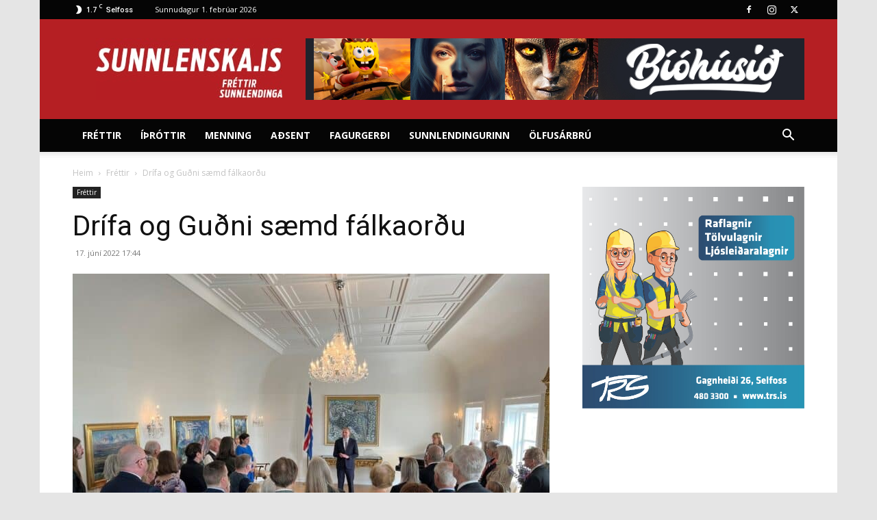

--- FILE ---
content_type: text/css
request_url: https://www.sunnlenska.is/wp-content/cache/minify/14f92.css
body_size: 19318
content:
:root{--td_theme_color:#4db2ec;--td_grid_border_color:#ededed;--td_black:#222;--td_text_color:#111}.mx_image_background{background-color:#f2f2f2}.td-visibility-hidden{visibility:hidden}.clearfix{*zoom:1}.clearfix:before,.clearfix:after{display:table;content:"";line-height:0}.clearfix:after{clear:both}html{font-family:sans-serif;-ms-text-size-adjust:100%;-webkit-text-size-adjust:100%}body{margin:0}article,aside,details,figcaption,figure,footer,header,hgroup,main,menu,nav,section,summary{display:block}audio,canvas,progress,video{display:block;vertical-align:baseline}audio:not([controls]){display:none;height:0}[hidden],template{display:none}a{background-color:transparent}a:active,a:hover{outline:0}abbr[title]{border-bottom:1px dotted}b,strong{font-weight:bold}dfn{font-style:italic}mark{background:#ff0;color:#000}small{font-size:80%}sub,sup{font-size:75%;line-height:0;position:relative;vertical-align:baseline}sup{top:-0.5em}sub{bottom:-0.25em}img{border:0}svg:not(:root){overflow:hidden}figure{margin:0}hr{-moz-box-sizing:content-box;box-sizing:content-box;height:0}pre{overflow:auto}code,kbd,pre,samp{font-family:monospace,monospace;font-size:1em}button,input,optgroup,select,textarea{color:inherit;font:inherit;margin:0}button{overflow:visible}button,select{text-transform:none}button,
html input[type="button"],input[type="reset"],input[type="submit"]{-webkit-appearance:button;cursor:pointer}button[disabled],
html input[disabled]{cursor:default}button::-moz-focus-inner,input::-moz-focus-inner{border:0;padding:0}input{line-height:normal}input[type="checkbox"],input[type="radio"]{box-sizing:border-box;padding:0}input[type="number"]::-webkit-inner-spin-button,input[type="number"]::-webkit-outer-spin-button{height:auto}input[type="search"]{-webkit-appearance:textfield;-moz-box-sizing:content-box;-webkit-box-sizing:content-box;box-sizing:content-box}input[type="search"]::-webkit-search-cancel-button,input[type="search"]::-webkit-search-decoration{-webkit-appearance:none}fieldset{border:1px
solid #c0c0c0;margin:0
2px;padding:0.35em 0.625em 0.75em}legend{border:0;padding:0}textarea{overflow:auto}optgroup{font-weight:bold}table{border-collapse:collapse;border-spacing:0}td,th{padding:0}*{-webkit-box-sizing:border-box;-moz-box-sizing:border-box;box-sizing:border-box}*:before,*:after{-webkit-box-sizing:border-box;-moz-box-sizing:border-box;box-sizing:border-box}img{max-width:100%;height:auto}.td-main-content-wrap,.td-category-grid{background-color:#fff}.td-page-meta{display:none}.td-container,.tdc-row,.tdc-row-composer{width:1068px;margin-right:auto;margin-left:auto}.td-container:before,.tdc-row:before,.tdc-row-composer:before,.td-container:after,.tdc-row:after,.tdc-row-composer:after{display:table;content:'';line-height:0}.td-container:after,.tdc-row:after,.tdc-row-composer:after{clear:both}.tdc-row[class*="stretch_row"]>.td-pb-row>.td-element-style,.tdc-row-composer[class*="stretch_row"]>.td-pb-row>.td-element-style{width:100vw !important;left:50% !important;transform:translateX(-50%) !important}@media (max-width: 767px){.td-pb-row>.td-element-style{width:100vw !important;left:50% !important;transform:translateX(-50%) !important}}.td-md-is-ios .tdc-row[class*="stretch_row"] > .td-pb-row > .td-element-style,
.td-md-is-ios .tdc-row-composer[class*="stretch_row"]>.td-pb-row>.td-element-style{width:calc(100vw + 1px) !important}@media (max-width: 767px){.td-md-is-ios .td-pb-row>.td-element-style{width:calc(100vw + 1px) !important}}.vc_inner.absolute_inner{}@media (min-width: 1019px){.vc_inner.absolute_inner{padding-left:20px;padding-right:20px}}@media (min-width: 768px) and (max-width: 1018px){.vc_inner.absolute_inner{padding-left:14px;padding-right:14px}}.vc_inner.absolute_inner_full{width:100% !important}.vc_inner.absolute_inner_1068{width:100% !important;max-width:1156px;left:0;right:0;margin:0
auto}@media (min-width: 1019px) and (max-width: 1140px){.vc_inner.absolute_inner_1068{max-width:1020px;padding-left:0;padding-right:0}}@media (min-width: 768px) and (max-width: 1018px){.vc_inner.absolute_inner_1068{max-width:768px;padding-left:0;padding-right:0}}.tdc-row.stretch_row_1200,.tdc-row-composer.stretch_row_1200{width:auto !important;max-width:1240px}.tdc-row.stretch_row_1200>.td-pb-row,.tdc-row-composer.stretch_row_1200>.td-pb-row{}@media (min-width: 768px) and (max-width: 1018px){.tdc-row.stretch_row_1200>.td-pb-row,.tdc-row-composer.stretch_row_1200>.td-pb-row{margin-right:0;margin-left:0}}@media (min-width: 1141px){.tdc-row.stretch_row_1200,.tdc-row-composer.stretch_row_1200{padding-left:24px;padding-right:24px}}@media (min-width: 1019px) and (max-width: 1140px){.tdc-row.stretch_row_1200,.tdc-row-composer.stretch_row_1200{padding-left:20px;padding-right:20px}}.vc_inner.absolute_inner_1200{width:100% !important;max-width:1248px;left:0;right:0;margin:0
auto}.tdc-row.stretch_row_1400,.tdc-row-composer.stretch_row_1400{width:auto !important;max-width:1440px}.tdc-row.stretch_row_1400>.td-pb-row,.tdc-row-composer.stretch_row_1400>.td-pb-row{}@media (min-width: 768px) and (max-width: 1018px){.tdc-row.stretch_row_1400>.td-pb-row,.tdc-row-composer.stretch_row_1400>.td-pb-row{margin-right:0;margin-left:0}}@media (min-width: 1141px){.tdc-row.stretch_row_1400,.tdc-row-composer.stretch_row_1400{padding-left:24px;padding-right:24px}}@media (min-width: 1019px) and (max-width: 1140px){.tdc-row.stretch_row_1400,.tdc-row-composer.stretch_row_1400{padding-left:20px;padding-right:20px}}.vc_inner.absolute_inner_1400{width:100% !important;max-width:1448px;left:0;right:0;margin:0
auto}.tdc-row.stretch_row_1600,.tdc-row-composer.stretch_row_1600{width:auto !important;max-width:1640px}.tdc-row.stretch_row_1600>.td-pb-row,.tdc-row-composer.stretch_row_1600>.td-pb-row{}@media (min-width: 768px) and (max-width: 1018px){.tdc-row.stretch_row_1600>.td-pb-row,.tdc-row-composer.stretch_row_1600>.td-pb-row{margin-right:0;margin-left:0}}@media (min-width: 1141px){.tdc-row.stretch_row_1600,.tdc-row-composer.stretch_row_1600{padding-left:24px;padding-right:24px}}@media (min-width: 1019px) and (max-width: 1140px){.tdc-row.stretch_row_1600,.tdc-row-composer.stretch_row_1600{padding-left:20px;padding-right:20px}}.vc_inner.absolute_inner_1600{width:100% !important;max-width:1648px;left:0;right:0;margin:0
auto}.tdc-row.stretch_row_1800,.tdc-row-composer.stretch_row_1800{width:auto !important;max-width:1840px}.tdc-row.stretch_row_1800>.td-pb-row,.tdc-row-composer.stretch_row_1800>.td-pb-row{}@media (min-width: 768px) and (max-width: 1018px){.tdc-row.stretch_row_1800>.td-pb-row,.tdc-row-composer.stretch_row_1800>.td-pb-row{margin-right:0;margin-left:0}}@media (min-width: 1141px){.tdc-row.stretch_row_1800,.tdc-row-composer.stretch_row_1800{padding-left:24px;padding-right:24px}}@media (min-width: 1019px) and (max-width: 1140px){.tdc-row.stretch_row_1800,.tdc-row-composer.stretch_row_1800{padding-left:20px;padding-right:20px}}.vc_inner.absolute_inner_1800{width:100% !important;max-width:1848px;left:0;right:0;margin:0
auto}.tdc-row.stretch_row_content,.tdc-row-composer.stretch_row_content{width:100% !important}.tdc-row.stretch_row_content_no_space,.tdc-row-composer.stretch_row_content_no_space{width:100% !important}.tdc-row.stretch_row_content_no_space>.td-pb-row,.tdc-row-composer.stretch_row_content_no_space>.td-pb-row{margin-left:0;margin-right:0}.tdc-row.td-stretch-content,.tdc-row-composer.td-stretch-content{}@media (max-width: 767px){.tdc-row.td-stretch-content,.tdc-row-composer.td-stretch-content{padding-left:20px;padding-right:20px}}.td-pb-row{*zoom:1;margin-right:-24px;margin-left:-24px;position:relative}.td-pb-row:before,.td-pb-row:after{display:table;content:''}.td-pb-row:after{clear:both}.td-boxed-layout
.vc_row{width:auto;left:0;padding-left:0;padding-right:0}.td-pb-row [class*="td-pb-span"]{display:block;min-height:1px;float:left;padding-right:24px;padding-left:24px;position:relative}@media (min-width: 1019px) and (max-width: 1140px){.td-pb-row [class*="td-pb-span"]{padding-right:20px;padding-left:20px}}@media (min-width: 768px) and (max-width: 1018px){.td-pb-row [class*="td-pb-span"]{padding-right:14px;padding-left:14px}}@media (max-width: 767px){.td-pb-row [class*="td-pb-span"]{padding-right:0;padding-left:0;float:none;width:100%}}.vc_row-no-padding.td-pb-row [class*="td-pb-span"]{padding-left:0;padding-right:0}.td-ss-main-sidebar,
.td-ss-row .td-pb-span4
.wpb_wrapper{-webkit-backface-visibility:hidden;-webkit-perspective:1000}.td-pb-span1{width:8.33333333%}.td-pb-span2{width:16.66666667%}.td-pb-span3{width:25%}.td-pb-span4{width:33.33333333%}.td-pb-span5{width:41.66666667%}.td-pb-span6{width:50%}.td-pb-span7{width:58.33333333%}.td-pb-span8{width:66.66666667%}.td-pb-span9{width:75%}.td-pb-span10{width:83.33333333%}.td-pb-span11{width:91.66666667%}.td-pb-span12{width:100%}.wpb_row{margin-bottom:0}.vc_col-has-fill>.vc_column-inner,.vc_row-has-fill+.vc_row-full-width+.vc_row>.vc_column_container>.vc_column-inner,.vc_row-has-fill+.vc_row>.vc_column_container>.vc_column-inner,.vc_row-has-fill+.vc_vc_row>.vc_row>.vc_vc_column>.vc_column_container>.vc_column-inner,.vc_row-has-fill+.vc_vc_row_inner>.vc_row>.vc_vc_column_inner>.vc_column_container>.vc_column-inner,.vc_row-has-fill>.vc_column_container>.vc_column-inner,.vc_row-has-fill>.vc_row>.vc_vc_column>.vc_column_container>.vc_column-inner,.vc_row-has-fill>.vc_vc_column_inner>.vc_column_container>.vc_column-inner{padding-top:0}.vc_row .vc_column-inner{padding-left:0;padding-right:0}.td-block-row{*zoom:1;margin-left:-24px;margin-right:-24px}.td-block-row:before,.td-block-row:after{display:table;content:''}.td-block-row:after{clear:both}.td-block-row [class*="td-block-span"]{display:block;min-height:1px;float:left;padding-right:24px;padding-left:24px}@media (min-width: 1019px) and (max-width: 1140px){.td-block-row [class*="td-block-span"]{padding-right:20px;padding-left:20px}}@media (min-width: 768px) and (max-width: 1018px){.td-block-row [class*="td-block-span"]{padding-right:14px;padding-left:14px}}@media (max-width: 767px){.td-block-row [class*="td-block-span"]{padding-right:0;padding-left:0;float:none;width:100%}}.td-block-span1{width:8.33333333%}.td-block-span2{width:16.66666667%}.td-block-span3{width:25%}.td-block-span4{width:33.33333333%}.td-block-span5{width:41.66666667%}.td-block-span6{width:50%}.td-block-span7{width:58.33333333%}.td-block-span8{width:66.66666667%}.td-block-span9{width:75%}.td-block-span10{width:83.33333333%}.td-block-span11{width:91.66666667%}.td-block-span12{width:100%}@media (min-width: 1019px) and (max-width: 1140px){.td-container,.tdc-row,.tdc-row-composer{width:980px}.td-pb-row,.td-block-row{margin-right:-20px;margin-left:-20px}}@media (min-width: 768px) and (max-width: 1018px){.td-container,.tdc-row,.tdc-row-composer{width:740px}.td-pb-row,.td-block-row{margin-right:-14px;margin-left:-14px}}@media (max-width: 767px){.td-container,.tdc-row,.tdc-row-composer{width:100%;padding-left:20px;padding-right:20px}.td-pb-row,.td-block-row{width:100%;margin-left:0;margin-right:0}}.td-header-wrap{position:relative;z-index:2000}.td-header-row{*zoom:1;font-family:'Open Sans','Open Sans Regular',sans-serif}.td-header-row:before,.td-header-row:after{display:table;content:''}.td-header-row:after{clear:both}.td-header-row [class*="td-header-sp"]{display:block;min-height:1px;float:left;padding-right:24px;padding-left:24px}@media (min-width: 1019px) and (max-width: 1140px){.td-header-row [class*="td-header-sp"]{padding-right:20px;padding-left:20px}}@media (min-width: 768px) and (max-width: 1018px){.td-header-row [class*="td-header-sp"]{padding-right:14px;padding-left:14px}}@media (max-width: 767px){.td-header-row [class*="td-header-sp"]{padding-right:0;padding-left:0;float:none;width:100%}}.td-header-gradient:before{content:"";background:transparent url('[data-uri]');width:100%;height:12px;position:absolute;left:0;bottom:-12px;z-index:1}.td-logo{margin:0;padding:0;line-height:inherit;font-size:inherit !important}#td-header-search-button{}@media (max-width: 767px){#td-header-search-button{display:none}}#td-header-search-button-mob{display:none}@media (max-width: 767px){#td-header-search-button-mob{display:block}}.td-search-box-wrap{position:absolute;top:100%;right:0}#td-top-search{position:absolute;right:0;top:50%;margin-top:-24px}@media (max-width: 767px){#td-top-search{top:0;margin-top:0}}@media (min-width: 768px){.td-drop-down-search .td-search-form{margin:20px}}.td-header-wrap .td-drop-down-search{position:absolute;top:100%;right:0;visibility:hidden;opacity:0;-webkit-transition:all 0.4s ease;transition:all 0.4s ease;transform:translate3d(0, 20px, 0);-webkit-transform:translate3d(0, 20px, 0);background-color:#fff;-webkit-box-shadow:0 2px 6px rgba(0, 0, 0, 0.2);box-shadow:0 2px 6px rgba(0, 0, 0, 0.2);border-top:0;width:342px;pointer-events:none}.td-header-wrap .td-drop-down-search.td-drop-down-search-open{visibility:visible;opacity:1;transform:translate3d(0, 0, 0);-webkit-transform:translate3d(0, 0, 0);pointer-events:auto}.td-header-wrap .td-drop-down-search
.btn{position:absolute;height:32px;min-width:67px;line-height:17px;padding:7px
15px 8px;text-shadow:none;vertical-align:top;right:20px;margin:0
!important;-webkit-transition:background-color 0.4s;transition:background-color 0.4s}.td-header-wrap .td-drop-down-search .btn:hover{background-color:var(--td_theme_color, #4db2ec)}.td-header-wrap .td-drop-down-search:before{position:absolute;top:-9px;right:19px;display:block;content:'';width:0;height:0;border-style:solid;border-width:0 5.5px 6px 5.5px;border-color:transparent transparent var(--td_theme_color, #4db2ec) transparent}.td-header-wrap .td-drop-down-search:after{position:absolute;top:-3px;display:block;content:'';right:0;left:0;margin:0
auto;width:100%;height:3px;background-color:var(--td_theme_color, #4db2ec)}.td-header-wrap #td-header-search{width:235px;height:32px;margin:0;border-right:0;line-height:17px;border-color:#eaeaea !important}@media (max-width: 767px){.td-header-wrap #td-header-search{width:91%;font-size:16px}}.td-header-wrap .td-post-category{z-index:2;position:relative}.td-header-wrap .meta-info{line-height:14px}.td-banner-wrap-full{position:relative}.td-header-menu-wrap-full{z-index:9998;position:relative}@media (max-width: 767px){.td-header-wrap .td-header-menu-wrap-full,
.td-header-wrap .td-header-menu-wrap,
.td-header-wrap .td-header-main-menu{background-color:var(--td_mobile_menu_color, #222222) !important;height:54px !important}.header-search-wrap .td-icon-search{color:var(--td_mobile_icons_color, #ffffff) !important}}.td-logo-text-container{display:inline-block;vertical-align:middle;line-height:1;z-index:1}.td-logo-text-container
span{display:inline-block;width:100%}.td-logo-text-container .td-logo-text{font-size:75px;font-family:serif;color:#222;line-height:1}@media (max-width: 767px){.td-logo-text-container .td-logo-text{font-size:36px}}.td-logo-text-container .td-logo{line-height:1 !important}.td-logo-text-container .td-tagline-text{letter-spacing:1.8px;font-size:12px;font-family:serif;color:#777;padding-top:2px;padding-bottom:10px}@media (max-width: 767px){.td-logo-text-container .td-tagline-text{font-size:11px}}.td-header-wrap .td-header-menu-wrap-full{background-color:#fff}.td-header-style-1 .td-logo-text-wrap{min-height:130px;line-height:130px}@media (max-width: 767px){.td-header-style-1 .td-logo-text-wrap{line-height:90px;min-height:90px}}.td-header-style-1 .td-logo-text-wrap
a{position:relative;z-index:1;line-height:130px;display:inline-block;vertical-align:middle}@media (max-width: 767px){.td-header-style-1 .td-logo-text-wrap
a{line-height:90px}}.td-header-style-1 .td-logo-text-wrap .td-logo{line-height:130px}@media (max-width: 767px){.td-header-style-1 .td-logo-text-wrap .td-logo{line-height:90px}}.td-header-style-1 .td-logo-text-container
a{line-height:1}.td-header-style-1 .td-header-sp-logo{text-align:center}.td-header-style-1 .header-search-wrap .td-icon-search{color:#000}@media (max-width: 767px){.td-header-style-1 .header-search-wrap .td-icon-search{color:#fff}}.td-header-style-1 .td-header-menu-wrap-full{position:relative}.td-header-main-menu{position:relative;z-index:999;padding-right:48px}@media (max-width: 767px){.td-header-main-menu{padding-right:64px;padding-left:2px}}.td-header-menu-no-search .td-header-main-menu{padding-right:0}.sf-menu,
.sf-menu ul,
.sf-menu
li{margin:0;list-style:none}@media (max-width: 767px){.sf-menu{display:none}}.sf-menu
ul{position:absolute;top:-999em;width:10em}.sf-menu>li.td-normal-menu>ul.sub-menu{left:-15px}@media (min-width: 768px) and (max-width: 1018px){.sf-menu>li.td-normal-menu>ul.sub-menu{left:-5px}}.sf-menu ul
li{width:100%}.sf-menu li:hover{visibility:inherit}.sf-menu
li{float:left;position:relative}.sf-menu li
.fa{margin-right:10px;font-size:1.4em;vertical-align:middle;position:relative;top:-1px}.sf-menu li .td-only-icon{margin-right:0}.sf-menu .td-menu-item>a{display:block;position:relative}.sf-menu li:hover ul,
.sf-menu li.sfHover
ul{left:0;top:auto;z-index:99}ul.sf-menu li:hover li ul,
ul.sf-menu li.sfHover li
ul{top:-999em}ul.sf-menu li li:hover ul,
ul.sf-menu li li.sfHover
ul{left:10em;top:0 !important}ul.sf-menu li li:hover li ul,
ul.sf-menu li li.sfHover li
ul{top:-999em}.sf-menu>.current-menu-ancestor,.sf-menu>.current-category-ancestor,.sf-menu>.current-menu-item{z-index:0}.td-no-down-arrow > a .sf-sub-indicator{display:none}.sf-menu>li>a{padding:0
14px;line-height:48px;font-size:14px;color:#000;font-weight:700;text-transform:uppercase;-webkit-backface-visibility:hidden}@media (min-width: 768px) and (max-width: 1018px){.sf-menu>li>a{padding:0
9px;font-size:11px}}.sf-menu
.menu_icon{position:relative;top:13px;float:left}.sf-menu .sub-menu
.menu_icon{top:0}.sf-menu
.menu_hidden{display:none !important}.sf-menu>.current-menu-item>a,.sf-menu>.current-menu-ancestor>a,.sf-menu>.current-category-ancestor>a,.sf-menu>li>a:hover,.sf-menu>.sfHover,.sf-menu>.sfHover>a{z-index:999}.sf-menu>.current-menu-item>a,.sf-menu>.current-menu-ancestor>a,.sf-menu>.current-category-ancestor>a,.sf-menu>li>a:hover,.sf-menu>.sfHover>a{background-color:transparent}.td-affix{}.td-affix .sf-menu > .current-menu-item > a,
.td-affix .sf-menu > .current-menu-ancestor > a,
.td-affix .sf-menu > .current-category-ancestor > a,
.td-affix .sf-menu > li > a:hover,
.td-affix .sf-menu>.sfHover>a{background-color:transparent}.sf-menu>li>a:after{background-color:transparent;content:'';width:0;height:3px;position:absolute;bottom:0;left:0;right:0;margin:0
auto;-webkit-transform:translate3d(0, 0, 0);transform:translate3d(0, 0, 0);-webkit-transition:width 0.2s ease;transition:width 0.2s ease}.sf-menu>.current-menu-item>a:after,.sf-menu>.current-menu-ancestor>a:after,.sf-menu>.current-category-ancestor>a:after,.sf-menu>li:hover>a:after,.sf-menu>.sfHover>a:after{background-color:var(--td_theme_color, #4db2ec);width:100%}#td-header-menu{display:inline-block;vertical-align:top}.td-normal-menu
ul{box-shadow:1px 1px 4px rgba(0, 0, 0, 0.15)}.sf-menu .td-normal-menu
ul{padding:15px
0}@media (min-width: 768px) and (max-width: 1018px){.sf-menu .td-normal-menu
ul{padding:8px
0}}.sf-menu .td-normal-menu ul
ul{margin:-15px 0}@media (min-width: 768px) and (max-width: 1018px){.sf-menu .td-normal-menu ul
ul{margin:-8px 0}}.sf-menu
ul{background-color:#fff}.sf-menu ul .td-menu-item>a{padding:7px
30px;font-size:12px;line-height:20px;color:#111}.sf-menu ul .td-menu-item > a
.fa{font-size:1em;position:relative;top:-1px;width:20px;margin-right:5px;text-align:center}@media (min-width: 768px) and (max-width: 1018px){.sf-menu ul .td-menu-item>a{padding:5px
16px 6px;font-size:11px}}.sf-menu ul .td-icon-menu-down{float:right;top:0;font-size:7px}.sf-menu ul .td-menu-item > a:hover,
.sf-menu ul .sfHover > a,
.sf-menu ul .current-menu-ancestor > a,
.sf-menu ul .current-category-ancestor > a,
.sf-menu ul .current-menu-item>a{color:var(--td_theme_color, #4db2ec)}.sf-menu li:hover,
.sf-menu li.sfHover,
.sf-menu a:focus,
.sf-menu a:hover,
.sf-menu a:active{outline:0}.sf-menu .td-icon-menu-down{position:absolute;top:50%;margin-top:-5px;padding-left:7px;font-size:9px}@media (min-width: 768px) and (max-width: 1018px){.sf-menu .td-icon-menu-down{padding-left:6px}}.sf-menu .sub-menu{-webkit-backface-visibility:hidden}.sf-menu .sub-menu .td-icon-menu-down{position:absolute;top:50%;right:19px;margin-top:-9px;line-height:19px}.td-menu-badge{font-size:10px;background-color:#f0f8ff;color:var(--td_theme_color, #4db2ec);border-radius:10px;padding:3px
7px 4px;display:inline-block;margin-left:6px;margin-right:-4px;line-height:1;position:relative;top:-1px}.td-menu-badge-right{top:2px;float:right;right:-8px;background-color:rgba(0, 0, 0, 0.03);color:#999}.td-menu-subtitle{font-style:italic;font-size:10px;display:block;line-height:1;padding-right:20px;color:#999}.td-menu-badge-width>ul{min-width:220px}.td-menu-badge-width > ul li:hover .td-menu-badge{background-color:#f0f8ff;color:var(--td_theme_color, #4db2ec)}.td-menu-border{border-bottom:1px solid #f3f3f3;display:block;padding-bottom:12px}@media (max-width: 767px){.td-menu-badge,.td-menu-subtitle,.td-menu-border{display:none}}.sf-menu a.sf-with-ul{padding-right:31px;min-width:1px}@media (min-width: 768px) and (max-width: 1018px){.sf-menu a.sf-with-ul{padding-right:22px}}a.sf-with-ul i.td-icon-menu-down:before{content:'\e808'}ul.sf-js-enabled>li>a>i.td-icon-menu-down:before{content:'\e806' !important}.header-search-wrap{position:absolute;top:0;right:0;z-index:999}.header-search-wrap .td-icon-search{display:inline-block;font-size:19px;width:48px;line-height:48px;text-align:center}@media (min-width: 768px) and (max-width: 1018px){.header-search-wrap .td-icon-search{font-size:15px}}@media (max-width: 767px){.header-search-wrap .td-icon-search{height:54px;width:54px;line-height:54px;font-size:22px;margin-right:2px}}.td-header-menu-social + .td-search-wrapper #td-header-search-button{position:relative}.td-header-menu-social + .td-search-wrapper #td-header-search-button:before{content:'';position:absolute;top:0;left:0;width:1px;height:100%;background-color:#000;opacity:0.08}@media (max-width: 1140px){.td-header-menu-social + .td-search-wrapper #td-header-search-button:before{display:none}}.td-demo-multicolumn-2 .sub-menu{padding:14px;-moz-column-count:2;-webkit-column-count:2;column-count:2}.td-menu-mob-open-menu .td-demo-multicolumn-2 .sub-menu{padding:0;-moz-column-count:1;-webkit-column-count:1;column-count:1}.td-menu-mob-open-menu .td-demo-menuitem-hide{display:none}.td-demo-menuitem-hide{visibility:hidden}.td-mega-menu-page .sub-menu
ul{display:inline-block !important;position:initial !important;width:auto !important}#td-outer-wrap{overflow:hidden}@media (max-width: 767px){#td-outer-wrap{margin:auto;width:100%;-webkit-transition:transform 0.7s ease;transition:transform 0.7s ease;-webkit-transform-origin:50% 200px 0;transform-origin:50% 200px 0}}#td-top-mobile-toggle{display:none}@media (max-width: 767px){#td-top-mobile-toggle{display:inline-block;position:relative}}#td-top-mobile-toggle
a{display:inline-block}#td-top-mobile-toggle
i{font-size:27px;width:64px;line-height:54px;height:54px;display:inline-block;padding-top:1px;color:var(--td_mobile_icons_color, #ffffff)}.admin-bar #td-mobile-nav{padding-top:32px}@media (max-width: 767px){.admin-bar #td-mobile-nav{padding-top:46px}}.td-menu-background{background-repeat:var(--td_mobile_background_repeat, no-repeat);background-size:var(--td_mobile_background_size, cover);background-position:var(--td_mobile_background_size, center top);position:fixed;top:0;display:block;width:100%;height:113%;z-index:9999;visibility:hidden;transform:translate3d(-100%, 0, 0);-webkit-transform:translate3d(-100%, 0, 0)}.td-menu-background:before{content:'';width:100%;height:100%;position:absolute;top:0;left:0;opacity:0.98;background:#313b45;background:-webkit-gradient(left top, left bottom, color-stop(0%, var(--td_mobile_gradient_one_mob, #313b45)), color-stop(100%, var(--td_mobile_gradient_two_mob, #3393b8)));background:linear-gradient(to bottom, var(--td_mobile_gradient_one_mob, #313b45) 0%, var(--td_mobile_gradient_two_mob, #3393b8) 100%);filter:progid:DXImageTransform.Microsoft.gradient(startColorstr='var(--td_mobile_gradient_one_mob, #313b45)', endColorstr='var(--td_mobile_gradient_two_mob, #3393b8)', GradientType=0)}#td-mobile-nav{padding:0;position:fixed;width:100%;height:calc(100% + 1px);top:0;z-index:9999;visibility:hidden;transform:translate3d(-99%, 0, 0);-webkit-transform:translate3d(-99%, 0, 0);left:-1%;font-family:-apple-system,".SFNSText-Regular","San Francisco","Roboto","Segoe UI","Helvetica Neue","Lucida Grande",sans-serif}#td-mobile-nav
.td_display_err{text-align:center;color:var(--td_mobile_text_color, #ffffff);border:none;-webkit-box-shadow:0 0 8px rgba(0, 0, 0, 0.16);box-shadow:0 0 8px rgba(0, 0, 0, 0.16);margin:-9px -30px 24px;font-size:14px;border-radius:0;padding:12px;position:relative;background-color:rgba(255, 255, 255, 0.06);display:none}#td-mobile-nav input:invalid{box-shadow:none !important}.td-js-loaded .td-menu-background,
.td-js-loaded #td-mobile-nav{visibility:visible !important;-webkit-transition:transform 0.5s cubic-bezier(0.79, 0.14, 0.15, 0.86);transition:transform 0.5s cubic-bezier(0.79, 0.14, 0.15, 0.86)}#td-mobile-nav{height:1px;overflow:hidden}#td-mobile-nav .td-menu-socials{padding:0
65px 0 20px;overflow:hidden;height:60px}#td-mobile-nav .td-social-icon-wrap{margin:20px
5px 0 0;display:inline-block}#td-mobile-nav .td-social-icon-wrap
i{border:none;background-color:transparent;font-size:14px;width:40px;height:40px;line-height:38px;color:var(--td_mobile_text_color, #ffffff);vertical-align:middle}#td-mobile-nav .td-social-icon-wrap .td-icon-instagram{font-size:16px}.td-mobile-close{position:absolute;right:1px;top:0;z-index:1000}.td-mobile-close .td-icon-close-mobile{height:70px;width:70px;line-height:70px;font-size:21px;color:var(--td_mobile_text_color, #ffffff);top:4px;position:relative}.td-mobile-content{padding:20px
20px 0}.td-mobile-container{padding-bottom:20px;position:relative}.td-mobile-content{}.td-mobile-content
.fa{margin-right:10px;min-width:22px !important;display:inline-block;font-size:18px;text-align:center;position:relative;top:-1px}.td-mobile-content .sub-menu
.fa{margin-right:5px;min-width:16px !important;font-size:13px}.td-mobile-content
ul{list-style:none;margin:0;padding:0}.td-mobile-content
li{float:none;margin-left:0;-webkit-touch-callout:none;-webkit-user-select:none;user-select:none}.td-mobile-content li
a{display:block;line-height:21px;font-size:21px;color:var(--td_mobile_text_color, #ffffff);margin-left:0;padding:12px
30px 12px 12px;font-weight:bold}.td-mobile-content .td_mobile_submenu > a .td-icon-menu-right{display:inline-block}.td-mobile-content .td-icon-menu-right{display:none;position:absolute;cursor:pointer;top:10px;right:-4px;z-index:1000;font-size:14px;padding:6px
12px;float:right;color:var(--td_mobile_text_color, #ffffff);-webkit-transform-origin:50% 48% 0px;transform-origin:50% 48% 0px;-webkit-transition:transform 0.3s ease;transition:transform 0.3s ease;transform:rotate(-90deg);-webkit-transform:rotate(-90deg)}.td-mobile-content .td-icon-menu-right:before{content:'\e83d'}.td-mobile-content .td-sub-menu-open > a
i{transform:rotate(0deg);-webkit-transform:rotate(0deg)}.td-mobile-content .td-sub-menu-open>ul{display:block;max-height:2000px;opacity:0.9}.td-mobile-content .sub-menu{max-height:0;overflow:hidden;opacity:0;-webkit-transition:max-height 0.5s cubic-bezier(0.77, 0, 0.175, 1), opacity 0.5s cubic-bezier(0.77, 0, 0.175, 1);transition:max-height 0.5s cubic-bezier(0.77, 0, 0.175, 1), opacity 0.5s cubic-bezier(0.77, 0, 0.175, 1)}.td-mobile-content .sub-menu .td-icon-menu-right{font-size:11px;right:-2px;top:8px;color:var(--td_mobile_text_color, #ffffff)}.td-mobile-content .sub-menu
a{padding:9px
26px 9px 36px !important;line-height:19px;font-size:16px;font-weight:normal}.td-mobile-content .sub-menu .sub-menu{}.td-mobile-content .sub-menu .sub-menu
a{padding-left:55px !important}.td-mobile-content .sub-menu .sub-menu .sub-menu
a{padding-left:74px !important}.td-mobile-content .current-menu-item > a,
.td-mobile-content .current-menu-ancestor > a,
.td-mobile-content .current-category-ancestor>a{color:var(--td_mobile_text_active_color, #73c7e3)}.td-mobile-content
.menu_icon{display:none}.td-mobile-content .menu-item-has-children
a{width:100%;z-index:1}.td-mobile-content .td-link-element-after{position:relative}.rtl .td-mobile-content .td-icon-menu-right{right:auto;left:-4px;transform:rotate(90deg);-webkit-transform:rotate(90deg)}.rtl .td-mobile-content .td-sub-menu-open > a
i{transform:rotate(0deg);-webkit-transform:rotate(0deg)}.td-menu-mob-open-menu #td-outer-wrap{position:fixed;transform:scale3d(0.9, 0.9, 0.9);-webkit-transform:scale3d(0.9, 0.9, 0.9);-webkit-box-shadow:0 0 46px #000;box-shadow:0 0 46px #000}.td-menu-mob-open-menu #td-mobile-nav{height:calc(100% + 1px);overflow:auto;transform:translate3d(0, 0, 0);-webkit-transform:translate3d(0, 0, 0);left:0}.td-menu-mob-open-menu #td-mobile-nav
label{-webkit-transition:all 0.2s ease;transition:all 0.2s ease}.td-menu-mob-open-menu #td-mobile-nav .td-login-animation{-webkit-transition:all 0.5s ease 0.5s;transition:all 0.5s ease 0.5s}.td-menu-mob-open-menu .td-menu-background{transform:translate3d(0, 0, 0);-webkit-transform:translate3d(0, 0, 0)}.td-menu-mob-open-menu .td-mobile-container{-webkit-transition:all 0.5s ease 0.5s;transition:all 0.5s ease 0.5s}.td-mobile-container{opacity:1}.td-hide-menu-content .td-mobile-container{opacity:0;visibility:hidden;-webkit-transition:all 0.5s ease 0s;transition:all 0.5s ease 0s}.td-hide-menu-content .td-mobile-content{display:none}#td-mobile-nav .td-login-animation{opacity:0;position:absolute;top:0;width:100%}#td-mobile-nav .td-login-animation .td-login-inputs{height:76px}.td-login-hide-mob{pointer-events:none}#td-mobile-nav .td-login-hide{-webkit-transition:all 0.5s ease 0s;transition:all 0.5s ease 0s;visibility:hidden !important}#td-mobile-nav .td-login-show{visibility:visible !important;opacity:1;pointer-events:auto}.td-search-wrap-mob{padding:0;position:absolute;width:100%;height:auto;top:0;text-align:center;z-index:9999;visibility:hidden;color:var(--td_mobile_text_color, #ffffff);font-family:-apple-system,".SFNSText-Regular","San Francisco","Roboto","Segoe UI","Helvetica Neue","Lucida Grande",sans-serif}.td-search-wrap-mob .td-drop-down-search{opacity:0;visibility:hidden;-webkit-transition:all 0.5s ease 0s;transition:all 0.5s ease 0s;-webkit-backface-visibility:hidden;position:relative}.td-search-wrap-mob #td-header-search-mob{color:var(--td_mobile_text_color, #ffffff);font-weight:bold;font-size:26px;height:40px;line-height:36px;border:0;background:transparent;outline:0;margin:8px
0;padding:0;text-align:center}.td-search-wrap-mob .td-search-input{margin:0
5%;position:relative}.td-search-wrap-mob .td-search-input
span{opacity:0.8;font-size:12px}.td-search-wrap-mob .td-search-input:before,
.td-search-wrap-mob .td-search-input:after{content:'';position:absolute;display:block;width:100%;height:1px;background-color:var(--td_mobile_text_color, #ffffff);bottom:0;left:0;opacity:0.2}.td-search-wrap-mob .td-search-input:after{opacity:0.8;transform:scaleX(0);-webkit-transform:scaleX(0);-webkit-transition:transform 0.5s ease 0.8s;transition:transform 0.5s ease 0.8s}.td-search-wrap-mob
.td_module_wrap{text-align:left}.td-search-wrap-mob .td_module_wrap .entry-title{font-size:16px;line-height:20px}.td-search-wrap-mob .td_module_wrap .entry-title
a{color:var(--td_mobile_text_color, #ffffff)}.td-search-wrap-mob .td_module_wrap:hover .entry-title
a{color:var(--td_mobile_text_color, #ffffff)}.td-search-wrap-mob .td-post-date{color:var(--td_mobile_text_color, #dddddd);opacity:0.8}.td-search-wrap-mob .td-search-form{margin-bottom:30px}.td-search-wrap-mob .td-aj-search-results{margin:0
5%;text-align:left}.td-search-wrap-mob .td-module-thumb{top:auto;left:auto}.td-search-wrap-mob .result-msg{margin:0
5%}.td-search-wrap-mob .result-msg
a{display:block;text-align:center;width:100%;text-transform:uppercase;line-height:50px;color:var(--td_mobile_button_color_mob, #000000);border:none;-webkit-box-shadow:0 0 8px rgba(0, 0, 0, 0.36);box-shadow:0 0 8px rgba(0, 0, 0, 0.36);margin:10px
0 40px;font-size:17px;border-radius:0;background-color:var(--td_mobile_button_background_mob, #ffffff);opacity:0.8}.td-search-background{background-repeat:no-repeat;background-size:cover;background-position:center top;position:fixed;top:0;display:block;width:100%;height:113%;z-index:9999;-webkit-transition:all 0.5s cubic-bezier(0.79, 0.14, 0.15, 0.86);transition:all 0.5s cubic-bezier(0.79, 0.14, 0.15, 0.86);transform:translate3d(100%, 0, 0);-webkit-transform:translate3d(100%, 0, 0);visibility:hidden}.td-search-background:before{content:'';width:100%;height:100%;position:absolute;top:0;left:0;opacity:0.98;background:#313b45;background:-webkit-gradient(left top, left bottom, color-stop(0%, var(--td_mobile_gradient_one_mob, #313b45)), color-stop(100%, var(--td_mobile_gradient_two_mob, #3393b8)));background:linear-gradient(to bottom, var(--td_mobile_gradient_one_mob, #313b45) 0%, var(--td_mobile_gradient_two_mob, #3393b8) 100%);filter:progid:DXImageTransform.Microsoft.gradient(startColorstr='var(--td_mobile_gradient_one_mob, #313b45)', endColorstr='var(--td_mobile_gradient_two_mob, #3393b8)', GradientType=0)}.td-search-close{text-align:right;z-index:1000}.td-search-close .td-icon-close-mobile{height:70px;width:70px;line-height:70px;font-size:21px;color:var(--td_mobile_text_color, #ffffff);position:relative;top:4px;right:0}.td-search-opened #td-outer-wrap{position:fixed;transform:scale3d(0.9, 0.9, 0.9);-webkit-transform:scale3d(0.9, 0.9, 0.9);-webkit-box-shadow:0 0 46px;box-shadow:0 0 46px}.td-search-opened .td-search-wrap-mob .td-drop-down-search{opacity:1;visibility:visible !important;-webkit-transition:all 0.5s ease 0.3s;transition:all 0.5s ease 0.3s}.td-search-opened .td-search-background{transform:translate3d(0, 0, 0);-webkit-transform:translate3d(0, 0, 0);visibility:visible !important}.td-search-opened .td-search-input:after{transform:scaleX(1);-webkit-transform:scaleX(1)}.admin-bar .td-search-wrap-mob{padding-top:32px}@media (max-width: 767px){.admin-bar .td-search-wrap-mob{padding-top:46px}}#td-mobile-nav
label{position:absolute;top:26px;left:10px;font-size:17px;color:var(--td_mobile_text_color, #ffffff);opacity:0.6;pointer-events:none}.td-login-inputs{position:relative}body{font-family:Verdana,BlinkMacSystemFont,-apple-system,"Segoe UI",Roboto,Oxygen,Ubuntu,Cantarell,"Open Sans","Helvetica Neue",sans-serif;font-size:14px;line-height:21px}p{margin-top:0;margin-bottom:21px}a:active,a:focus{outline:none}a{color:var(--td_theme_color, #4db2ec);text-decoration:none}ins{background:#fff;text-decoration:none}code{position:relative;top:-1px;border:none;background-color:#F1F1F1;padding:2px
6px}pre{background-color:#f1f1f1;padding:4px
10px;border:none;border-radius:0;margin-top:24px;overflow:auto}cite{font-family:'Roboto',sans-serif;font-size:13px;font-style:italic;font-weight:normal;text-transform:none;color:#000}cite
a{color:#000}cite a:hover{color:var(--td_theme_color, #4db2ec)}q{font-style:italic}ul,ol{padding:0}ul li,
ol
li{line-height:24px;margin-left:21px}.wp-block-navigation
li{line-height:1.2;margin-left:0}.dl-horizontal
a{font-weight:500 !important}.dl-horizontal
dt{width:70px;font-weight:400;line-height:24px;font-size:15px}.dl-horizontal
dd{margin-left:90px;line-height:24px;font-size:14px}address{font-size:inherit !important;line-height:inherit !important;margin-bottom:21px}big{text-transform:uppercase}embed{width:100%}table{width:100%}table
th{text-align:left;border:1px
solid var(--td_grid_border_color, #ededed);padding:2px
8px}table
td{border:1px
solid var(--td_grid_border_color, #ededed);padding:2px
8px}table .odd
td{background-color:#fcfcfc}h1,h2,h3,h4,h5,h6{font-family:'Roboto',sans-serif;color:var(--td_text_color, #111111);font-weight:400;margin:6px
0}h1>a,h2>a,h3>a,h4>a,h5>a,h6>a{color:var(--td_text_color, #111111)}div.td-block-title{font-family:'Roboto',sans-serif;color:var(--td_text_color, #111111)}p.td-module-title,p.tdb-subcategory-name{font-family:'Roboto',sans-serif;color:var(--td_text_color, #111111)}p.td-module-title>a,p.tdb-subcategory-name>a{color:var(--td_text_color, #111111)}h1{font-size:32px;line-height:40px;margin-top:33px;margin-bottom:23px}h2{font-size:27px;line-height:38px;margin-top:30px;margin-bottom:20px}h3{font-size:22px;line-height:30px;margin-top:27px;margin-bottom:17px}h4{font-size:19px;line-height:29px;margin-top:24px;margin-bottom:14px}h5{font-size:17px;line-height:25px;margin-top:21px;margin-bottom:11px}h6{font-size:16px;line-height:24px;margin-top:21px;margin-bottom:11px}.videopress-placeholder{width:100% !important}.videopress-poster{height:auto !important;width:100% !important}.video-player{width:100% !important}textarea{font-size:12px;line-height:21px;color:#444;border:1px
solid #e1e1e1;width:100%;max-width:100%;height:168px;min-height:168px;padding:6px
9px}@media (max-width: 767px){textarea{font-size:16px}}textarea:active,textarea:focus{border-color:#b0b0b0 !important}textarea:focus,input:focus,input[type]:focus{outline:0
none}input[type=submit]{font-family:'Roboto',sans-serif;font-size:13px;background-color:var(--td_black, #222222);border-radius:0;color:#fff;border:none;padding:8px
15px;font-weight:500;-webkit-transition:background-color 0.4s;transition:background-color 0.4s}input[type=submit]:hover{background-color:var(--td_theme_color, #4db2ec)}input[type=text],input[type=url],input[type=tel],input[type=email]{font-size:12px;line-height:21px;color:#444;border:1px
solid #e1e1e1;width:100%;max-width:100%;height:34px;padding:3px
9px}@media (max-width: 767px){input[type=text],input[type=url],input[type=tel],input[type=email]{font-size:16px}}input[type=text]:active,input[type=url]:active,input[type=tel]:active,input[type=email]:active,input[type=text]:focus,input[type=url]:focus,input[type=tel]:focus,input[type=email]:focus{border-color:#b0b0b0 !important}input[type=password]{width:100%;position:relative;top:0;display:inline-table;vertical-align:middle;font-size:12px;line-height:21px;color:#444;border:1px
solid #ccc;max-width:100%;height:34px;padding:3px
9px;margin-bottom:10px}@media (max-width: 767px){input[type=password]{font-size:16px}}.tagdiv-type{font-size:15px;line-height:1.74;color:#222}.tagdiv-type
img{margin-bottom:21px}.tagdiv-type .wp-block-embed{margin-bottom:26px}.tagdiv-type figure
img{margin-bottom:0}.tagdiv-type
.alignnone{display:inline-block;margin:0
5px}@media (max-width: 767px){.tagdiv-type
.alignnone{margin:0
10px 0 0}}.tagdiv-type a:hover{text-decoration:underline}.tagdiv-type ul,
.tagdiv-type
ol{margin-bottom:26px}.tagdiv-type ul li:not(.blocks-gallery-item):not(.wp-block-navigation-item),
.tagdiv-type ol li:not(.blocks-gallery-item):not(.wp-block-navigation-item){line-height:inherit;margin-bottom:10px}.tagdiv-type ul li:not(.blocks-gallery-item):not(.wp-block-navigation-item):last-child,
.tagdiv-type ol li:not(.blocks-gallery-item):not(.wp-block-navigation-item):last-child{margin-bottom:0}.tagdiv-type li ul,
.tagdiv-type li
ol{margin-bottom:0}.tagdiv-type li[style="text-align: center;"],
.tagdiv-type li[style="text-align: right;"]{list-style-position:inside;margin-left:-21px}.tagdiv-type
p{margin-bottom:26px}.tagdiv-type .td-arrow-list{list-style:none;margin-left:16px}.tagdiv-type .td-arrow-list li:before{font-family:'newspaper',sans-serif;content:'\e803';float:left;margin-left:-16px;line-height:26px;font-size:14px}.tagdiv-type embed,
.tagdiv-type iframe,
.tagdiv-type
object{max-width:100% !important}.tagdiv-type iframe.instagram-media{margin:1px
0 12px !important}.tagdiv-type
blockquote{padding:0;position:relative;border-left:none;margin:40px
5% 38px;font-style:italic;text-align:center}@media (max-width: 767px){.tagdiv-type
blockquote{margin:20px
3% 18px}}.tagdiv-type blockquote
p{font-family:'Roboto',sans-serif;font-size:32px;line-height:40px;font-weight:400;text-transform:uppercase;color:var(--td_theme_color, #4db2ec);word-wrap:break-word}@media (min-width: 768px) and (max-width: 1018px){.tagdiv-type blockquote
p{font-size:24px;line-height:32px}}@media (max-width: 767px){.tagdiv-type blockquote
p{font-size:22px;line-height:30px}}.tagdiv-type blockquote
cite{display:block}.tagdiv-type
.td_quote_right{float:right;width:50%;margin:21px
0 21px 21px}@media (max-width: 767px){.tagdiv-type
.td_quote_right{float:none;width:auto;margin-right:5%;margin-left:5%}}.tagdiv-type
.td_quote_left{float:left;width:50%;margin:18px
18px 18px 0}@media (max-width: 767px){.tagdiv-type
.td_quote_left{float:none;width:auto;margin-right:5%;margin-left:5%}}.tagdiv-type .td_quote_left p,
.tagdiv-type .td_quote_left
cite{text-align:left}@media (max-width: 767px){.tagdiv-type .td_quote_left p,
.tagdiv-type .td_quote_left
cite{text-align:center}}.tagdiv-type
.td_quote_box{margin:0;background-color:var(--td_container_transparent, #fcfcfc);border-left:2px solid var(--td_theme_color, #4db2ec);padding:15px
23px 16px 23px;position:relative;top:6px;clear:both}.tagdiv-type .td_quote_box
p{font-family:'Open Sans','Open Sans Regular',sans-serif;color:#777;font-size:13px;line-height:21px;margin:0;text-transform:none}.tagdiv-type .td_quote_box
cite{margin-top:20px;font-size:11px}.tagdiv-type
.td_box_left{width:40%;float:left;margin:0
34px 20px 0}@media (max-width: 767px){.tagdiv-type
.td_box_left{float:none;margin:0
0 36px 0;width:auto}}.tagdiv-type .td_box_left p,
.tagdiv-type .td_box_left
cite{text-align:left}.tagdiv-type
.td_box_right{width:30%;float:right;margin:0
0 20px 34px}@media (max-width: 767px){.tagdiv-type
.td_box_right{float:none;margin:0
0 36px 0;width:auto}}.tagdiv-type .td_box_right p,
.tagdiv-type .td_box_right
cite{text-align:left}.tagdiv-type
.td_box_center{margin:0
0 29px 0}@media (max-width: 767px){.tagdiv-type
.td_box_center{margin-bottom:36px}}.tagdiv-type .wp-block-pullquote blockquote,
.tagdiv-type
.td_pull_quote{padding:18px
25px;margin:0;clear:both}.tagdiv-type .wp-block-pullquote blockquote p,
.tagdiv-type .td_pull_quote
p{font-family:'Open Sans','Open Sans Regular',sans-serif;text-transform:none;text-align:center}.tagdiv-type .wp-block-pullquote blockquote p:first-child:before,
.tagdiv-type .td_pull_quote p:first-child:before{position:absolute;left:0;display:block;content:'';width:15px;height:15px;box-sizing:border-box;-webkit-box-sizing:border-box;background:url('[data-uri]') no-repeat}.tagdiv-type .wp-block-pullquote blockquote p:after,
.tagdiv-type .td_pull_quote p:after{position:absolute;bottom:10px;right:0;display:block;content:'';width:15px;height:15px;box-sizing:border-box;-webkit-box-sizing:border-box;background:url('[data-uri]') no-repeat}.tagdiv-type .wp-block-pullquote blockquote cite,
.tagdiv-type .td_pull_quote
cite{margin-top:-10px;font-size:11px}.tagdiv-type .td_pull_quote
p{font-size:14px;line-height:26px;font-weight:600}.tagdiv-type .wp-block-pullquote blockquote,
.tagdiv-type
.td_pull_center{margin:17px
0;padding:15px
50px}@media (max-width: 767px){.tagdiv-type .wp-block-pullquote blockquote,
.tagdiv-type
.td_pull_center{padding:15px
20px}}.tagdiv-type .wp-block-pullquote{padding:0;color:var(--td_theme_color, #4db2ec)}.tagdiv-type .wp-block-pullquote.has-text-color p,
.tagdiv-type .wp-block-pullquote.has-text-color
cite{color:inherit}.tagdiv-type .wp-block-pullquote
cite{color:#6c7781}.tagdiv-type .wp-block-pullquote.alignfull
blockquote{margin-left:30px;margin-right:30px}.tagdiv-type .wp-block-pullquote.alignleft,
.tagdiv-type
.td_pull_left{width:40%;margin-right:34px}@media (max-width: 767px){.tagdiv-type .wp-block-pullquote.alignleft,
.tagdiv-type
.td_pull_left{float:none;margin:0
0 30px 0;width:auto}}.tagdiv-type
.td_pull_left{float:left}.tagdiv-type .wp-block-pullquote.alignright,
.tagdiv-type
.td_pull_right{width:30%;margin-left:24px}@media (max-width: 767px){.tagdiv-type .wp-block-pullquote.alignright,
.tagdiv-type
.td_pull_right{float:none;margin:0
0 30px 0;width:auto}}.tagdiv-type
.td_pull_right{float:right}.tagdiv-type .wp-block-pullquote.alignleft,
.tagdiv-type .wp-block-pullquote.alignright{margin-top:0;margin-bottom:0 !important}.tagdiv-type .wp-block-pullquote.alignleft blockquote,
.tagdiv-type .wp-block-pullquote.alignright
blockquote{margin-top:0;margin-bottom:0;padding:0}@media (max-width: 767px){.tagdiv-type .wp-block-pullquote.alignleft,
.tagdiv-type .wp-block-pullquote.alignright{max-width:100%}}.tagdiv-type .wp-block-pullquote.is-style-solid-color
blockquote{max-width:100%}@media (max-width: 767px){.td-md-is-ios .tagdiv-type
figure{width:auto}}img.wp-smiley{width:auto}.wp-caption-text,.wp-caption-dd{font-family:Verdana,BlinkMacSystemFont,-apple-system,"Segoe UI",Roboto,Oxygen,Ubuntu,Cantarell,"Open Sans","Helvetica Neue",sans-serif;text-align:left;margin:6px
0 26px 0;font-size:11px;font-style:italic;font-weight:normal;line-height:17px;color:#444}.wp-caption{text-align:center;max-width:100%}.wp-caption
img{max-width:100% !important}.alignnone{margin-top:0}.aligncenter{text-align:center;clear:both;display:block;margin:6px
auto}img.td-center{position:relative;left:50%;transform:translateX(-50%);max-width:100vw !important;width:auto !important;margin-left:0 !important;margin-right:0 !important}figure.alignright,figure.alignleft,figure.aligncenter{margin-bottom:0}@media (max-width: 767px){.alignleft,.alignright{float:none !important}}.alignleft{float:left;margin-top:6px;margin-right:24px !important;margin-bottom:6px !important;margin-left:0}@media (min-width: 1019px) and (max-width: 1140px){.alignleft{max-width:312px;margin-right:21px}}@media (min-width: 768px) and (max-width: 1018px){.alignleft{max-width:220px;margin-right:21px}}@media (max-width: 767px){.alignleft{text-align:center;margin-left:auto !important;margin-right:auto !important;max-width:100%;margin-bottom:21px}.alignleft
img{text-align:center;margin-left:auto;margin-right:auto}.alignleft
figcaption{text-align:center}}.mce-content-body
.alignleft{margin:6px
24px 6px 0}.td-pb-span12 .alignleft,
.mceContentBody-max-width-big
.alignleft{}@media (min-width: 1019px) and (max-width: 1140px){.td-pb-span12 .alignleft,
.mceContentBody-max-width-big
.alignleft{max-width:550px !important}}@media (min-width: 768px) and (max-width: 1018px){.td-pb-span12 .alignleft,
.mceContentBody-max-width-big
.alignleft{max-width:400px !important}}.screen-reader-text{clip:rect(1px, 1px, 1px, 1px);height:1px;overflow:hidden;position:absolute !important;width:1px}.alignright{float:right;margin-top:6px;margin-right:0;margin-bottom:6px !important;margin-left:24px !important}@media (min-width: 1019px) and (max-width: 1140px){.alignright{max-width:312px;margin-left:21px}}@media (min-width: 768px) and (max-width: 1018px){.alignright{max-width:220px;margin-left:21px}}@media (max-width: 767px){.alignright{text-align:center;margin-left:auto !important;margin-right:auto !important;max-width:100%;margin-bottom:21px}.alignright
img{text-align:center;margin-left:auto;margin-right:auto}.alignright
figcaption{text-align:center}}.mce-content-body
.alignright{margin:6px
0 6px 24px}.td-pb-span12 .alignright,
.mceContentBody-max-width-big
.alignright{}@media (min-width: 1019px) and (max-width: 1140px){.td-pb-span12 .alignright,
.mceContentBody-max-width-big
.alignright{max-width:550px !important}}@media (min-width: 768px) and (max-width: 1018px){.td-pb-span12 .alignright,
.mceContentBody-max-width-big
.alignright{max-width:400px !important}}.entry-title a:hover,
.td-post-category:hover,
.widget a:hover,
.td_block_wrap a:hover{text-decoration:none !important}.wp-block-quote.is-large:not(.td_quote_box),.wp-block-quote.is-style-large:not(.td_quote_box){padding:0}.wp-block-quote.is-large cite,
.wp-block-quote.is-style-large
cite{font-size:13px}.wp-block-quote.is-large:not(.td_quote_left) cite,
.wp-block-quote.is-style-large:not(.td_quote_left) cite{text-align:center}.wp-block-separator:not(.is-style-wide):not(.is-style-dots){max-width:100px;border:none;border-bottom:2px solid #8f98a1;margin:1.65em auto}.wp-block-separator.is-style-wide{border-width:0 0 1px 0}.twitter-tweet
p{font-family:initial;font-size:initial;line-height:initial;font-style:initial;text-align:initial;text-transform:initial;color:initial;font-weight:initial}blockquote
small{margin-top:5px;display:block;font-size:13px;font-style:italic;font-weight:normal;text-transform:none;color:#444}blockquote.pull-right{padding-left:20px;border-right:none}blockquote.pull-right:after{border-right:2px solid #FB5502;width:40px;right:-40px}.dropcap{float:left;display:block;font-size:50px;line-height:56px;background-color:var(--td_theme_color, #4db2ec);color:#fff;text-align:center;margin:9px
13px 0 0;padding:2px
10px 4px;font-family:Verdana,BlinkMacSystemFont,-apple-system,"Segoe UI",Roboto,Oxygen,Ubuntu,Cantarell,"Open Sans","Helvetica Neue",sans-serif;text-transform:uppercase;min-width:62px;min-height:62px}.dropcap1{border-radius:70px;font-size:40px;padding:2px
14px 4px}.dropcap2{background-color:transparent !important;color:#4B4B4B;font-size:79px;line-height:69px;margin:0
9px 0 0;padding:0
13px 0 0}.dropcap3{background-color:transparent !important;color:#4B4B4B;font-weight:bold;font-size:79px;line-height:69px;margin:0
9px 0 0;padding:0
13px 0 0}.td_text_columns_two_cols{-webkit-column-count:2;-moz-column-count:2;column-count:2;-webkit-column-gap:40px;-moz-column-gap:40px;column-gap:40px;-webkit-column-rule-style:solid;-moz-column-rule-style:solid;column-rule-style:solid;-webkit-column-rule-width:1px;-moz-column-rule-width:1px;column-rule-width:1px;-webkit-column-rule-color:#e9e9e9;-moz-column-rule-color:#e9e9e9;column-rule-color:#e9e9e9;margin-bottom:26px}.td_btn{cursor:pointer;display:inline-block;position:relative;color:white;font-family:'Open Sans',arial,sans-serif;font-weight:600}.td_btn_sm{padding:5px
10px;font-size:12px;line-height:1.5}.td_btn_sm.td_round_btn{border-radius:3px}.td_btn_md{padding:9px
12px;font-size:16px;line-height:20px}.td_btn_md.td_round_btn{border-radius:4px}.td_btn_lg{padding:10px
16px;font-size:18px;line-height:1.33}.td_btn_lg.td_round_btn{border-radius:6px}.td_default_btn,.td_round_btn{transition:background-color 0.1s ease;-webkit-transition:background-color 0.1s ease;background-color:var(--td_theme_color, #4db2ec)}.td_default_btn:hover,.td_round_btn:hover{background-color:#444 !important}.td_default_btn:active,.td_round_btn:active{background-color:#000 !important}.td_outlined_btn{border-radius:4px;border:2px
solid var(--td_theme_color, #4db2ec);color:var(--td_theme_color, #4db2ec);background-color:transparent;transition:all 0.1s ease;-webkit-transition:all 0.1s ease}.td_outlined_btn:hover{background-color:var(--td_theme_color, #4db2ec);color:#fff}.td_outlined_btn:active{background-color:#444 !important;border-color:#444}.td_shadow_btn{background-color:var(--td_theme_color, #4db2ec);top:0;-webkit-box-shadow:0 4px 7px 0 rgba(0, 0, 0, 0.25);-moz-box-shadow:0 4px 7px 0 rgba(0, 0, 0, 0.25);box-shadow:0 4px 7px 0 rgba(0, 0, 0, 0.25);transition:top 0.1s ease;-webkit-transition:top 0.1s ease}.td_shadow_btn:hover{top:-3px;-webkit-box-shadow:0 6px 12px 0 rgba(0, 0, 0, 0.25);-moz-box-shadow:0 6px 12px 0 rgba(0, 0, 0, 0.25);box-shadow:0 6px 12px 0 rgba(0, 0, 0, 0.25)}.td_shadow_btn:active{background-color:#444 !important}.td_3D_btn{background-color:var(--td_theme_color, #4db2ec);top:0;transition:top 0.1s ease;-webkit-transition:top 0.1s ease}.td_3D_btn:after{content:"";position:absolute;display:block;left:0;top:100%;width:100%;height:5px;background-color:rgba(0, 0, 0, 0.25);z-index:0;transition:height 0.1s ease;-webkit-transition:height 0.1s ease}.td_3D_btn:hover{top:5px}.td_3D_btn:hover:before{height:0}.td_3D_btn:hover:after{height:0}.td_3D_btn:active{background-color:#444 !important}.td_text_highlight_0{background-color:rgba(0, 0, 0, 0.77);padding:5px
0 6px 0;margin:0
8px 0 8px;box-shadow:8px 0 0 rgba(0, 0, 0, 0.77), -8px 0 0 rgba(0, 0, 0, 0.77);color:#2a2a2a;-webkit-transition:color 400ms;transition:color 400ms}.td_text_highlight_0:hover{color:#F9F9F9;cursor:default}.td_text_highlight_marker{padding:5px
0 6px 0;margin:0
8px 0 8px;color:white;-webkit-transition:color 400ms;transition:color 400ms}.td_text_highlight_marker:hover{color:#F9F9F9}.td_text_highlight_marker_red{background-color:rgba(255, 28, 26, 0.62);box-shadow:8px 0 0 rgba(255, 28, 26, 0.62), -8px 0 0 rgba(255, 28, 26, 0.62)}.td_text_highlight_marker_blue{background-color:rgba(57, 213, 255, 0.75);box-shadow:8px 0 0 rgba(57, 213, 255, 0.75), -8px 0 0 rgba(57, 213, 255, 0.75)}.td_text_highlight_marker_green{background-color:rgba(77, 216, 69, 0.65);box-shadow:8px 0 0 rgba(77, 216, 69, 0.65), -8px 0 0 rgba(77, 216, 69, 0.65)}.td_text_highlight_marker_yellow{background-color:rgba(255, 203, 0, 0.75);box-shadow:8px 0 0 rgba(255, 203, 0, 0.75), -8px 0 0 rgba(255, 203, 0, 0.75)}.td_text_highlight_marker_pink{background-color:rgba(255, 101, 243, 0.75);box-shadow:8px 0 0 rgba(255, 101, 243, 0.75), -8px 0 0 rgba(255, 101, 243, 0.75)}.td-paragraph-padding-0{display:block;padding-left:0;padding-right:6%}.td-paragraph-padding-1{display:block;padding-left:6%;padding-right:6%}.td-paragraph-padding-2{display:block;padding-left:12%;padding-right:12%}.td-paragraph-padding-3{display:block;padding-left:6%;padding-right:12%}.td-paragraph-padding-4{display:block;padding-left:6%;padding-right:0}.td-paragraph-padding-5{display:block;padding-left:18%;padding-right:18%}.td-paragraph-padding-6{display:block;padding-left:12%;padding-right:6%}.td-pb-span8 .td-paragraph-padding-0,
.mceContentBody-max-width-small .td-paragraph-padding-0{padding-right:4%}.td-pb-span8 .td-paragraph-padding-1,
.mceContentBody-max-width-small .td-paragraph-padding-1{padding-left:4%;padding-right:4%}.td-pb-span8 .td-paragraph-padding-2,
.mceContentBody-max-width-small .td-paragraph-padding-2{padding-left:8%;padding-right:8%}.td-pb-span8 .td-paragraph-padding-3,
.mceContentBody-max-width-small .td-paragraph-padding-3{padding-left:4%;padding-right:8%}.td-pb-span8 .td-paragraph-padding-4,
.mceContentBody-max-width-small .td-paragraph-padding-4{padding-left:4%}.td-pb-span8 .td-paragraph-padding-5,
.mceContentBody-max-width-small .td-paragraph-padding-5{padding-left:12%;padding-right:12%}.td-pb-span8 .td-paragraph-padding-6,
.mceContentBody-max-width-small .td-paragraph-padding-6{padding-left:8%;padding-right:4%}@media (max-width: 500px){.td-paragraph-padding-0,.td-paragraph-padding-1,.td-paragraph-padding-2,.td-paragraph-padding-3,.td-paragraph-padding-4,.td-paragraph-padding-5,.td-paragraph-padding-6{padding-left:10px !important;padding-right:10px !important}}.td_module_wrap{position:relative;padding-bottom:35px}.td_module_wrap .entry-title{font-size:21px;line-height:25px;margin:0
0 6px 0}.td_module_wrap:hover .entry-title
a{color:var(--td_theme_color, #4db2ec)}.entry-title{word-wrap:break-word}.td-module-thumb{position:relative;margin-bottom:13px}.td-module-thumb .entry-thumb{display:block}.td-video-play-ico{position:absolute;width:40px;height:40px;top:50%;left:50%;transform:translate(-50%, -50%);-webkit-transform:translate(-50%, -50%);background-color:rgba(0, 0, 0, 0.48);border:0.050em solid #fff;border-radius:100%;font-size:40px;z-index:1;-webkit-box-shadow:0 0 0.15em rgba(0, 0, 0, 0.4);box-shadow:0 0 0.15em rgba(0, 0, 0, 0.4)}.td-video-play-ico
i{position:absolute;top:50%;transform:translate(-50%, -50%);-webkit-transform:translate(-50%, -50%);font-size:35%;color:#fff}.td-video-play-ico i.td-icon-video-thumb-play{left:54%}.td-video-play-ico i.td-icon-audio-thumb-play{left:47%}.td-video-play-ico.td-video-small{width:20px;height:20px;font-size:20px}.td-module-meta-info{font-family:'Open Sans','Open Sans Regular',sans-serif;font-size:11px;margin-bottom:7px;line-height:1;min-height:17px}.td_module_wrap.td-meta-info-hide .td-module-meta-info{min-height:1px;margin-top:-4px}.entry-review-stars{display:inline-block;position:relative;top:1px;vertical-align:middle}.td-post-author-name{font-weight:bold;display:inline-block;position:relative;top:2px}.td-post-author-name
a{color:#000}.td-post-author-name
span{color:#ccc;margin:0
2px 0 2px;font-weight:normal}.td-post-author-name
div{display:inline;margin-right:2px}.td-post-date{color:#767676;display:inline-block;position:relative;top:2px}.td-module-comments{position:relative;float:right;font-family:'Open Sans','Open Sans Regular',sans-serif;font-size:10px;font-weight:600;text-align:center;line-height:1}.td-module-comments
a{color:#fff;background-color:#000;display:inline-block;min-width:17px;padding:3px
4px 4px 5px;position:relative}.td-module-comments a:after{position:absolute;bottom:-3px;left:0;content:'';width:0;height:0;border-style:solid;border-width:3px 3px 0 0;border-color:#000 transparent transparent transparent}.td-excerpt{font-size:13px;color:#767676;font-family:'Open Sans','Open Sans Regular',sans-serif;word-wrap:break-word;overflow-wrap:anywhere;margin-top:9px}.td-read-more,.more-link-wrap{display:inline-block;font-family:'Roboto',sans-serif;margin-bottom:20px}.td-read-more a,
.more-link-wrap
a{background-color:var(--td_theme_color, #4db2ec);color:#fff;display:inline-block;font-size:13px;font-weight:500;line-height:1;padding:10px
15px;-webkit-transition:background-color 0.4s;transition:background-color 0.4s}.td-read-more a:hover,
.more-link-wrap a:hover{background-color:var(--td_black, #222222) !important;text-decoration:none}.td-admin-edit{position:absolute;left:0;top:0;display:none;z-index:2;background-color:rgba(0, 0, 0, 0.3);color:#fff !important;padding:3px
10px;font-size:13px;-webkit-transition:background-color 0.4s;transition:background-color 0.4s}.td-admin-edit:hover{background-color:#000}.td-module-thumb:hover .td-admin-edit{display:block}.td-post-category{font-family:'Open Sans','Open Sans Regular',sans-serif;font-size:10px;font-weight:600;line-height:1;background-color:var(--td_black, #222222);color:#fff;margin-right:5px;padding:3px
6px 4px;display:block;vertical-align:top;transition:all 0.2s ease;-webkit-transition:all 0.2s ease}.td-post-category:hover{background-color:var(--td_theme_color, #4db2ec)}.td-module-image{position:relative}.td-module-image .td-post-category{position:absolute;bottom:0}.td-module-meta-info .td-post-category{display:inline-block}.td_module_15{padding-bottom:20px;border-bottom:1px dashed #f2f2f2;margin-bottom:40px}.td_module_15 .entry-title{font-size:34px;line-height:42px;margin-bottom:8px;margin-top:0}@media (max-width: 1018px){.td_module_15 .entry-title{font-size:26px;line-height:36px}}.td_module_15 .entry-title a:hover{text-decoration:none}.td_module_15.sticky .entry-title
a{color:var(--td_theme_color, #4db2ec)}.td_module_15 .td-module-meta-info a:hover{text-decoration:none}.td_module_15.post{margin-top:0}.td_module_15.post .td-post-comments{display:inline-block;float:none;margin-left:22px;vertical-align:top;position:relative;top:2px}.td_module_15.post .td-post-comments
a{color:#444}.td_module_15.post .td-module-meta-info{margin-bottom:21px}.td_module_15 .entry-review-stars{top:5px}.td_module_15 .td-post-content{padding-bottom:0}.td_module_15 .td-icon-comments{font-size:9px;margin-right:5px;vertical-align:middle}.td_module_15
.alignwide{width:100% !important;margin-left:0 !important}.td_module_15
.alignfull{left:auto;transform:none;width:auto !important;margin-left:0 !important}.td_module_15 .alignfull.wp-block-columns{padding-left:0;padding-right:0}.block-title{font-family:'Roboto',sans-serif;font-size:14px;line-height:1;margin-top:0;margin-bottom:26px;border-bottom:2px solid var(--td_header_color, var(--td_black, #222222))}.block-title>a,.block-title>span,.block-title>label,.block-title>span>a{line-height:17px;display:inline-block;padding:7px
12px 4px;background-color:var(--td_header_color, var(--td_black, #222222));color:var(--td_text_header_color, #ffffff)}.td-block-title span,
.td-block-title
a{display:inline-block}.td_block_template_1 .block-title{text-align:left}.td-page-title{font-size:30px;line-height:38px;margin:-9px 0 19px 0}.td-page-title,
.td-page-title
h1{color:var(--td_page_title_color, var(--td_text_color, #111111))}body .td-page-title{}@media (min-width: 768px) and (max-width: 1018px){body .td-page-title{font-size:26px;line-height:34px;margin:-2px 0 19px 0}}@media (max-width: 767px){body .td-page-title{font-size:24px;line-height:32px}}.page-template-page-pagebuilder-title .td-crumb-container,
.page-template-default .td-crumb-container{}@media (min-width: 768px) and (max-width: 1018px){.page-template-page-pagebuilder-title .td-crumb-container,
.page-template-default .td-crumb-container{margin-bottom:0}}.page-template-page-pagebuilder-title .wpb_text_column p:last-child,
.page-template-default .wpb_text_column p:last-child{margin-bottom:26px}.page-template-page-pagebuilder-title .wpb_text_column figure img,
.page-template-default .wpb_text_column figure
img{margin-bottom:0 !important}.page-template-page-pagebuilder-title .td-main-content-wrap{padding-top:0}.td-main-content-wrap{padding-bottom:40px}@media (max-width: 767px){.td-main-content-wrap{padding-bottom:26px}}.td-main-page-wrap{padding-top:48px}@media (max-width: 767px){.td-main-page-wrap{padding-top:32px}}.td-author-page{font-size:12px}@media (min-width: 1019px) and (max-width: 1140px){.td-author-page{margin-bottom:40px}}@media (min-width: 768px) and (max-width: 1018px){.td-author-page{margin-bottom:28px}}@media (max-width: 767px){.td-author-page{margin-bottom:28px}}.td-author-counters{font-family:'Roboto',sans-serif;font-size:11px;font-weight:700;color:#fff;margin-bottom:12px}@media (max-width: 767px){.td-author-counters{margin-bottom:10px}}.td-author-counters
span{background-color:var(--td_black, #222222);padding:4px
9px 3px;margin-right:10px;position:relative;top:0}@-moz-document url-prefix(){.td-author-counters
span{padding:3px
9px;top:-1px}}.td-404-title{font-family:'Roboto',sans-serif;font-size:40px;color:#222;text-align:center;line-height:50px;margin:50px
0 17px 0 }@media (max-width: 767px){.td-404-title{font-size:34px;line-height:44px}}.td-404-sub-title{font-family:'Roboto',sans-serif;font-size:21px;line-height:24px;color:#a6a6a6;text-align:center;margin:0
0 40px 0}@media (max-width: 767px){.td-404-sub-title{font-size:17px;line-height:22px}}.td-404-sub-sub-title{text-align:center;margin-bottom:70px}.td-404-sub-sub-title
a{background-color:var(--td_black, #222222);border:medium none;color:#fff;font-size:11px;font-weight:bold;line-height:16px;padding:8px
15px;margin-left:6px}.td-404-sub-sub-title a:hover{color:#fff;background-color:var(--td_theme_color, #4db2ec)}.td-404-head{text-align:center}.td-attachment-page-content
p{color:#444;font-size:11px;font-style:italic;line-height:17px}.td-attachment-prev{display:inline-block;margin:10px
0 21px 0}.td-attachment-prev
img{width:100px;height:100px}.td-attachment-next{float:right;margin:10px
0 21px 0}.td-attachment-next
img{width:100px;height:100px}.td-search-query{color:var(--td_theme_color, #4db2ec)}.search-page-search-wrap{margin:37px
0 51px 0}.td-search-form-widget{position:relative;line-height:21px}.td-search-form-widget
.wpb_button{height:32px;position:absolute;right:0;top:0;text-shadow:none;padding:7px
15px 8px 15px;line-height:16px;margin:0}.td-search-form-widget .wpb_button:hover{background-color:var(--td_theme_color, #4db2ec)}.td-search-form-widget
div{text-align:left}.td-search-form-widget .td-widget-search-input{width:95%;border-right:0;height:32px;line-height:21px;position:relative;top:0;display:inline-table;vertical-align:middle}.td_search_subtitle{position:relative;top:11px;left:2px;font-size:12px}.page-nav{margin:30px
0 30px 0;font-family:'Open Sans','Open Sans Regular',sans-serif;font-size:12px;display:inline-block;width:100%}@media (max-width: 767px){.page-nav{margin-right:auto;margin-left:auto;display:table;width:auto}}.page-nav a:hover{color:#fff;background-color:#444;border-color:#444}.page-nav a,
.page-nav
span{padding:5px
11px;border:1px
solid #e3e3e3;display:inline-block;margin:0
8px 8px 0;min-width:33px;text-align:center;color:#666;line-height:21px;float:left}.page-nav .first,
.page-nav
.last{}@media (max-width: 767px){.page-nav .first,
.page-nav
.last{display:none}}.page-nav
.extend{border:none}@media (max-width: 767px){.page-nav
.extend{display:none}}.page-nav
i{font-size:9px;line-height:1;display:inline-table}.page-nav .page-nav-icon-svg{display:inline-flex;align-items:center;justify-content:center}.page-nav .page-nav-icon-svg
svg{width:9px;height:10px}.page-nav .page-nav-icon-svg svg,
.page-nav .page-nav-icon-svg svg
*{fill:#666}.page-nav a:hover .page-nav-icon-svg svg,
.page-nav a:hover .page-nav-icon-svg svg
*{fill:#fff}.page-nav
.pages{float:right;margin:0;border:none;padding:6px
0 6px 6px}@media (max-width: 767px){.page-nav
.pages{display:none}}.page-nav
.current{background-color:var(--td_theme_color, #4db2ec);color:#fff;border-color:var(--td_theme_color, #4db2ec)}.page-nav:first-child>div{padding:5px
11px;border:1px
solid var(--td_theme_color, #4db2ec);display:inline-block;margin:0
8px 8px 0;min-width:33px;text-align:center;color:#fff;line-height:21px;float:left;background-color:var(--td_theme_color, #4db2ec)}.page-nav .td-icon-menu-right{padding-left:1px}.page-nav .td-icon-menu-left{padding-right:1px}.rtl .page-nav a,
.rtl .page-nav
span{float:right;margin:0
0 8px 8px}.rtl .page-nav
.pages{float:left;padding:6px
6px 6px 0}.rtl .page-nav .td-icon-menu-left:before{content:'\e80d'}.rtl .page-nav .td-icon-menu-right:before{content:'\e80c'}.td-page-content{padding-bottom:26px}.td-page-content,
.td-page-content
p{color:var(--td_page_content_color, var(--td_black, #222222))}.td-page-content h1,
.td-page-content h2,
.td-page-content h3,
.td-page-content h4,
.td-page-content h5,
.td-page-content
h6{color:var(--td_page_h_color, var(--td_text_color, #111111))}.td-page-content
table{margin-bottom:21px}.tdc-theme-Newspaper{overflow-x:hidden}.td-pb-span4 .wpb_wrapper,.td-ss-main-sidebar{perspective:unset !important}.td-crumb-container{min-height:35px;margin-bottom:9px;padding-top:21px}@media (min-width: 768px) and (max-width: 1018px){.td-crumb-container{padding-top:16px}}@media (max-width: 767px){.td-crumb-container{padding-top:11px}}.single-post .td-bred-no-url-last{}@media (max-width: 767px){.single-post .td-bred-no-url-last{display:none}}.entry-crumbs{font-family:'Open Sans','Open Sans Regular',sans-serif;font-size:12px;color:#c3c3c3;line-height:18px;padding-top:1px;padding-bottom:2px}.entry-crumbs
a{color:#c3c3c3}.entry-crumbs a:hover{color:#777}.entry-crumbs .td-bread-sep{font-size:8px;margin:0
5px}.td-category{list-style:none;font-family:'Open Sans','Open Sans Regular',sans-serif;font-size:10px;margin-top:0;margin-bottom:10px;line-height:1}.td-category
li{display:inline-block;margin:0
5px 5px 0;line-height:1}.td-category
a{color:#fff;background-color:var(--td_black, #222222);padding:3px
6px 4px 6px;white-space:nowrap;display:inline-block}.td-category a:hover{opacity:0.9}.single .td-category{}@media (max-width: 767px){.single .td-category{margin-bottom:0}}.post{background-color:var(--td_container_transparent, #ffffff)}.post header .entry-title{margin-top:0;margin-bottom:7px;word-wrap:break-word;font-size:41px;line-height:50px}@media (max-width: 1018px){.post header .entry-title{font-size:32px;line-height:36px}}@media (max-width: 767px){.post header .entry-title{margin-top:3px;margin-bottom:9px}}.td-post-sub-title{font-family:'Open Sans','Open Sans Regular',sans-serif;font-size:16px;font-style:italic;font-weight:300;line-height:24px;color:#999;margin:9px
0 14px 0}@media (max-width: 767px){.td-post-sub-title{margin:0
0 16px}}.bypostauthor{line-height:1}header .td-module-meta-info{margin-bottom:16px}header .td-post-author-name{font-weight:400;color:#444;float:left}header .td-post-author-name
a{font-weight:700;margin-right:3px}header .td-post-date{margin-left:4px;color:#767676;float:left}header .td-post-views{float:right;margin-right:22px}header .td-post-views
span{line-height:15px;vertical-align:top}header .td-icon-views{position:relative;line-height:17px;font-size:14px;margin-right:5px}header .td-post-comments{float:right;position:relative;top:2px}header .td-post-comments
a{color:#444}header .td-post-comments
i{vertical-align:middle}header .td-icon-comments{margin-right:5px;font-size:9px}.post
footer{clear:both}.page-nav.page-nav-post{margin-top:0}.td-post-source-tags{font-size:11px}.td-post-source-tags
a{font-size:11px}.td-post-source-tags .td-no-tags{margin-bottom:34px}.td-post-source-via{font-family:'Open Sans','Open Sans Regular',sans-serif;font-weight:600}.td-post-small-box{margin-bottom:4px;line-height:20px;clear:left;height:20px;display:table}.td-post-small-box
span{background-color:var(--td_black, #222222);padding:5px
9px;color:#fff;display:block;text-transform:uppercase;line-height:10px;float:left;height:20px}.td-post-small-box
a{display:block;float:left;border:1px
solid var(--td_grid_border_color, #ededed);margin-left:4px;line-height:8px;color:var(--td_text_color, #111111);padding:5px
8px;height:20px}.td-post-small-box a:hover{color:#fff;background-color:var(--td_theme_color, #4db2ec);border-color:var(--td_theme_color, #4db2ec)}.td-tags{margin:0
0 30px 0;font-family:'Open Sans','Open Sans Regular',sans-serif;display:table;line-height:20px;font-weight:600}.td-tags
li{list-style:none;display:inline-block;line-height:20px;margin-left:0;float:left;margin-bottom:4px}.td-tags span,
.td-tags
a{margin-right:4px;margin-left:0}.td-post-next-prev-content{display:inline-block;font-family:'Roboto',sans-serif;word-break:break-word}.td-post-next-prev-content
span{display:block;font-size:12px;color:#c1c1c1;margin-bottom:7px}.td-post-next-prev-content
a{display:block;font-size:15px;color:#222;line-height:21px;margin-bottom:43px}.td-post-next-prev-content a:hover{color:var(--td_theme_color, #4db2ec)}.td-post-next-post{text-align:right}.td-next-prev-separator{display:none}#td-outer-wrap .td-post-prev-post,
#td-outer-wrap .td-post-next-post{}@media (max-width: 767px){#td-outer-wrap .td-post-prev-post,
#td-outer-wrap .td-post-next-post{width:50%;float:left}}.author-box-wrap{border:1px
solid var(--td_grid_border_color, #ededed);padding:21px;margin-bottom:48px}@media (max-width: 767px){.author-box-wrap{text-align:center}}.author-box-wrap
.avatar{float:left;max-width:96px}@media (max-width: 767px){.author-box-wrap
.avatar{margin-bottom:5px;float:none}}.author-box-wrap
.desc{margin-left:117px;font-size:12px}@media (max-width: 767px){.author-box-wrap
.desc{margin-left:0}}.author-box-wrap .td-social-icon-wrap .td-icon-font{color:#222}.author-box-wrap .td-author-social{margin-bottom:-5px}.author-box-wrap .td-author-social
a{color:#444;margin-top:11px}.author-box-wrap .td-author-social a:hover{color:var(--td_theme_color, #4db2ec)}.author-box-wrap .td-author-social .td-icon-font{font-size:15px;width:auto;min-width:18px;height:auto;margin-right:15px}.td-author-name{font-family:'Open Sans','Open Sans Regular',sans-serif;font-size:15px;line-height:21px;font-weight:700;margin:7px
0 8px 0}.td-author-name
a{color:#222}.td-author-name a:hover{color:var(--td_theme_color, #4db2ec)}.td-author-url{font-size:11px;font-style:italic;line-height:21px;margin-bottom:6px}.td-author-url
a{color:#444}.td-author-url a:hover{color:var(--td_theme_color, #4db2ec)}.wp-embedded-content{width:100%}.td-post-content .wpml-ls-statics-post_translations .wpml-ls-flag{margin-bottom:0}.single.wpb-js-composer .td-post-content .tdc-row{width:100%}.td-post-content p:empty{display:none}.td-post-featured-image{position:relative}.td-post-featured-image
img{display:block;margin-bottom:26px;width:100%}.td-post-featured-image .wp-caption-text{margin-bottom:26px;z-index:1}.td-post-content{margin-top:21px;padding-bottom:16px}@media (max-width: 767px){.td-post-content{margin-top:16px}}.td-post-content
p{word-wrap:break-word}.td-post-content
img{display:block}.td-post-content
table{margin-bottom:21px}.td-post-content .td-gallery{clear:both}.td-post-content .fb-video{margin-bottom:26px}.td-post-content #fb-root+p{margin:0}.td-post-template-default .td-post-title .td-post-comments{margin-left:22px}.td-post-template-default .td-post-title div.td-post-views{margin-right:0}@media (max-width: 1018px){.td-post-template-default .td-post-header header .entry-title{font-size:32px;line-height:36px}}.td-post-template-default .td-post-featured-image
img{width:auto}.td-post-template-default
.wpb_video_wrapper{margin-bottom:26px}.td-post-template-default .wpb_video_wrapper .fb-video{margin-bottom:0}.td-post-template-default .wpb_video_wrapper
iframe{display:block}.td-post-template-default .wpb_video_wrapper .twitter-video{max-width:none !important}.td-post-template-default .wpb_video_wrapper
video{max-width:100%}.comment{list-style:none;margin-left:0;padding-bottom:13px;border-bottom:1px dashed var(--td_grid_border_color, #ededed);margin-bottom:21px}.comment:first-child{border-top:none}.comment
.avatar{float:left;margin-right:20px;margin-bottom:20px;width:50px}.comment
cite{font-family:'Open Sans','Open Sans Regular',sans-serif;font-weight:700;font-style:normal;font-size:14px;line-height:1}@media (max-width: 500px){.comment
cite{font-size:16px}}.comment cite
a{}@media (max-width: 500px){.comment cite
a{display:block}}.comment .comment-content,
.comment .comment-meta,
.comment .comment-respond{margin-left:56px;display:table-row}.comment .comment-content{margin-top:7px}.comment .comment-content
p{margin-bottom:21px}.comment .comment-content p:last-child{margin-bottom:0}.comment
p{margin-bottom:0;word-wrap:break-word}.comment .logged-in-as{margin-bottom:10px}.comment
.children{margin-left:70px;padding-top:16px;border-top:1px dashed var(--td_grid_border_color, #ededed);margin-top:13px}@media (max-width: 500px){.comment
.children{margin-left:34px}}.comment .children
.children{margin-left:56px}@media (max-width: 500px){.comment .children
.children{margin-left:0}}.comment .children .comment:last-child{margin-bottom:0;padding-bottom:0;border-bottom:none}.comment .children .comment
.avatar{width:36px;height:36px;position:relative;top:5px}@media (max-width: 500px){.comment .children .comment
.avatar{top:0}}.comment .children .comment .comment-content,
.comment .children .comment .comment-meta,
.comment .children .comment .comment-respond{margin-left:56px}.td-comments-title-wrap{transform:translateZ(0);-webkit-transform:translateZ(0)}.comment-link{font-size:11px;line-height:1;color:#747474;padding-left:10px}@media (max-width: 500px){.comment-link{padding-left:0;margin-bottom:5px;margin-top:5px;display:block}}.comment-edit-link{font-size:11px;line-height:1;padding-left:10px}.comment-edit-link:hover{text-decoration:underline}@media (max-width: 500px){.comment-edit-link{padding-left:0;margin-bottom:5px;margin-top:5px;display:block}}.comment-meta{margin-top:3px}.comment-respond{margin-bottom:21px}@media (max-width: 767px){.comment-respond{margin-left:0 !important}}.comment-reply-link{font-size:11px;color:#747474}.comment-reply-link:hover{color:var(--td_theme_color, #4db2ec)}.single
.comments{margin-bottom:48px;padding-top:10px;margin-top:-10px}#reply-title{font-size:16px;font-weight:700;margin-bottom:7px;margin-top:10px}.logged-in-as{margin-top:0;margin-bottom:10px;font-size:13px}.logged-in-as
a{color:var(--td_text_color, #111111);font-weight:600}.logged-in-as a:hover{color:var(--td_theme_color, #4db2ec)}@media (max-width: 767px){.logged-in-as a:last-child{display:block;float:right}}#cancel-comment-reply-link{font-size:12px;font-weight:400;color:var(--td_text_color, #111111);margin-left:10px}#cancel-comment-reply-link:hover{color:var(--td_theme_color, #4db2ec)}.comment .comment-form-input-wrap{margin-top:0;margin-bottom:21px}.comment-subscription-form{margin-bottom:3px;font-size:13px}.comment-subscription-form .subscribe-label{margin-left:3px;position:relative;top:-1px}.td-login-comment{}@media (max-width: 767px){.td-login-comment{background-color:#222;width:100%;margin-top:20px;text-align:center;text-transform:uppercase;font-size:14px;font-weight:bold}.td-login-comment
a{color:#fff;padding:14px
0 15px;line-height:19px;display:block}}.comments .comment-form
.submit{}@media (max-width: 767px){.comments .comment-form
.submit{width:100%;font-size:15px;font-weight:bold;padding:15px
0;text-transform:uppercase}}.comments{clear:both}.comment-form .td-warning-comment,
.comment-form .td-warning-author,
.comment-form .td-warning-email,
.comment-form .td-warning-email-error,
.comment-form .td-warning-captcha,
.comment-form .td-warning-captcha-score{display:none}.comment-form
textarea{display:block}.td-comment-form-warnings .td-warning-comment,
.td-comment-form-warnings .td-warning-author,
.td-comment-form-warnings .td-warning-email,
.td-comment-form-warnings .td-warning-email-error,
.td-comment-form-warnings .td-warning-captcha,
.td-comment-form-warnings .td-warning-captcha-score{margin-bottom:-11px;color:#ff7a7a;font-size:11px;font-style:italic;line-height:15px}.td-form-comment,.td-form-author,.td-form-email,.td-form-url{margin-top:0;margin-bottom:21px}.comment-pagination{}@media (max-width: 767px){.comment-pagination{margin-bottom:25px;margin-left:-3%;margin-right:-3%;text-align:center}.comment-pagination
a{background-color:#222;color:#fff;padding:14px
0;display:inline-block;width:45%;text-align:center;line-height:1;margin:0
2%;font-size:13px}}.comment-list li:last-child{}@media (max-width: 767px){.comment-list li:last-child{border:none}}.comment-form-cookies-consent
label{margin-left:8px}.comment-form-cookies-consent
*{vertical-align:middle}.wp-block-image{margin-bottom:21px}.wp-block-image.aligncenter,.wp-block-image.alignleft,.wp-block-image.alignright{margin-bottom:21px}.wp-block-image
figcaption{font-family:Verdana,BlinkMacSystemFont,-apple-system,"Segoe UI",Roboto,Oxygen,Ubuntu,Cantarell,"Open Sans","Helvetica Neue",sans-serif;text-align:left;margin:6px
0 0 0;font-size:11px;font-style:italic;font-weight:normal;line-height:17px;color:#444}.wp-block-image.alignfull
figcaption{margin-right:20px;margin-left:20px}.wp-block-gallery{margin-bottom:26px}.wp-block-gallery
figcaption{font-family:Verdana,BlinkMacSystemFont,-apple-system,"Segoe UI",Roboto,Oxygen,Ubuntu,Cantarell,"Open Sans","Helvetica Neue",sans-serif;font-size:11px;line-height:17px}.wp-block-gallery .blocks-gallery-image figcaption,
.wp-block-gallery .blocks-gallery-item
figcaption{font-family:Verdana,BlinkMacSystemFont,-apple-system,"Segoe UI",Roboto,Oxygen,Ubuntu,Cantarell,"Open Sans","Helvetica Neue",sans-serif;font-size:11px;line-height:17px}.wp-block-gallery.alignnone{display:flex}.wp-block-categories{padding:0
10px}.wp-block-categories,
.wp-block-categories
ul{list-style-type:none}.wp-block-categories
ul{margin:5px
0 0;padding-left:26px}.wp-block-categories
li{margin-left:0;margin-bottom:5px}.wp-block-categories li:last-child{margin-bottom:0}.wp-block-categories
a{color:#000}.wp-block-categories a:hover{text-decoration:none;color:var(--td_theme_color, #4db2ec)}.wp-block-categories .td-widget-no{float:right}.wp-block-categories .td-widget-no:before{content:'('}.wp-block-categories .td-widget-no:after{content:')'}.wp-block-categories
select{height:30px;margin-bottom:10px;margin-top:13px;padding:0
5px}.wp-block-quote.is-large p,
.wp-block-quote.is-style-large
p{font-size:36px;line-height:1.2}.wp-block-quote.is-large cite,
.wp-block-quote.is-style-large
cite{font-size:13px}.wp-block-quote p.has-regular-font-size{font-size:1em}.wp-block-quote p.has-larger-font-size{font-size:3.34em}.wp-block-quote
cite{color:#6c7781;font-size:13px;margin-top:1em;position:relative;font-style:normal}figure.wp-block-pullquote{font-size:14px}figure.wp-block-pullquote.has-larger-font-size{font-size:3.34em}figure.wp-block-pullquote
p{font-size:1em;line-height:1.858em;font-weight:600}.wp-block-archives{font-family:'Open Sans','Open Sans Regular',sans-serif}.wp-block-archives
li{line-height:30px;list-style:none;padding:0;margin-left:0 !important}.wp-block-archives li
a{color:#222}.wp-block-archives li a:hover{color:var(--td_theme_color, #4db2ec);text-decoration:none !important}.wp-block-latest-comments.has-avatars .wp-block-latest-comments__comment .wp-block-latest-comments__comment-excerpt,
.wp-block-latest-comments.has-avatars .wp-block-latest-comments__comment .wp-block-latest-comments__comment-meta{margin-left:0}.wp-block-latest-comments .wp-block-latest-comments__comment{display:flex;margin:10px
0 !important;line-height:21px;padding-bottom:13px;font-size:12px}.wp-block-latest-comments .wp-block-latest-comments__comment .wp-block-latest-comments__comment-date{display:block;font-family:'Open Sans','Open Sans Regular',sans-serif;font-size:11px;line-height:16px;color:#b5b5b5;font-style:italic;margin-bottom:5px}.wp-block-latest-comments .wp-block-latest-comments__comment
p{margin-bottom:0}.wp-block-latest-comments .wp-block-latest-comments__comment
a{color:#222;font-style:italic;font-size:11px;font-weight:bold}.wp-block-latest-comments .wp-block-latest-comments__comment a:hover{color:var(--td_theme_color, #4db2ec);text-decoration:none !important}.wp-block-latest-posts:not(.is-grid) li{list-style:none;margin-bottom:8px !important;margin-left:0;padding-bottom:7px;border-bottom:1px dashed #f1f1f1;font-family:'Roboto',sans-serif}.wp-block-latest-posts:not(.is-grid) li:last-child{border-bottom:none}.wp-block-latest-posts:not(.is-grid) li
a{display:inline-block;color:#222;line-height:21px}.wp-block-latest-posts:not(.is-grid) li a:hover{color:var(--td_theme_color, #4db2ec);text-decoration:none !important}.wp-block-latest-posts:not(.is-grid) .wp-block-latest-posts__post-date{display:block;font-family:'Open Sans','Open Sans Regular',sans-serif;font-size:11px;line-height:16px;color:#b5b5b5;font-style:italic;margin-bottom:5px}.wp-block-button:not(.is-style-outline) .wp-block-button__link{transition:background-color 0.1s ease;-webkit-transition:background-color 0.1s ease;padding:9px
12px;font-size:16px;line-height:20px;font-family:'Open Sans','Open Sans Regular',sans-serif;font-weight:600}.wp-block-button:not(.is-style-outline) .wp-block-button__link:hover{background-color:#444 !important;text-decoration:none !important}.wp-block-button:not(.is-style-outline) .wp-block-button__link:not([class*="has-background"]){background-color:var(--td_theme_color, #4db2ec)}.wp-block-button.is-style-outline .wp-block-button__link{border-width:2px;border-style:solid;transition:all 0.1s ease;-webkit-transition:all 0.1s ease}.wp-block-button.is-style-outline .wp-block-button__link:not([class*="has-background"]){background-color:transparent}.wp-block-button.is-style-outline .wp-block-button__link:not([class*="has-background"]):hover{background-color:#4db2ec}.wp-block-button.is-style-outline .wp-block-button__link:not([class*="has-text-color"]){color:var(--td_theme_color, #4db2ec);border-color:var(--td_theme_color, #4db2ec)}.wp-block-button.is-style-outline .wp-block-button__link:hover{background-color:#444;color:#fff;text-decoration:none !important}.td-pb-span12
.alignwide{position:relative;left:50%;transform:translateX(-50%);width:1400px;max-width:100vw}.td-pb-span12 .alignwide img,
.td-pb-span12 .alignwide video,
.td-pb-span12 .alignwide.wp-block-embed
iframe{padding:0
calc((100% - 100vw) / 2)}.td-pb-span12 .alignwide.wp-block-video
video{width:100%}.td-pb-span12 .alignwide.wp-block-embed
iframe{width:100%}.td-pb-span12
.alignfull{position:relative;left:50%;transform:translateX(-50%);width:100vw !important;max-width:none !important;margin-left:0;margin-right:0}.td-pb-span12 .alignfull.wp-block-cover.has-parallax{left:auto;transform:none;margin-left:calc((-100vw + 100%) / 2)}.td-pb-span12 .alignfull.wp-block-columns{padding-left:8px;padding-right:8px}.td-pb-span12 .alignfull.wp-block-embed-wordpress-tv .wp-block-embed__wrapper{padding-bottom:56.25%}.td-pb-span12 .alignfull.wp-block-embed-wordpress-tv
iframe{position:absolute;top:0;left:0;width:100%;height:100%;padding-left:8px;padding-right:8px}.td-pb-span12 .alignfull.wp-block-embed
iframe{width:100%}.tdc-column:not(.td-pb-span12) .alignwide{width:100% !important;margin-left:0 !important}.tdc-column:not(.td-pb-span12) .alignfull.wp-block-pullquote
blockquote{margin-left:0;margin-right:0}.wp-block-media-text{margin-bottom:26px}.gallery-item{display:inline-block;text-align:center;vertical-align:top;margin-bottom:20px;width:100%;padding:0
2%}.gallery-item .gallery-caption{text-align:center;margin:0}.gallery-item .gallery-icon
img{display:inline-block}.gallery-columns-2,.gallery-columns-3,.gallery-columns-4,.gallery-columns-5,.gallery-columns-6,.gallery-columns-7,.gallery-columns-8,.gallery-columns-9{margin:0
-2% 20px}.gallery-columns-2 .gallery-item{max-width:50%}.gallery-columns-3 .gallery-item{max-width:33.33%}.gallery-columns-4 .gallery-item{max-width:25%}.gallery-columns-5 .gallery-item{max-width:20%}.gallery-columns-6 .gallery-item{max-width:16.66%}.gallery-columns-7 .gallery-item{max-width:14.28%}.gallery-columns-8 .gallery-item{max-width:12.5%}.gallery-columns-9 .gallery-item{max-width:11.11%}.gallery-columns-1 .gallery-item{margin-bottom:30px;position:relative}.gallery-columns-1 .gallery-item
img{display:block}.gallery-columns-1 .gallery-caption{position:absolute;bottom:0;width:100%;background-color:#0e0e0e;color:white;font-size:12px;font-style:normal;padding:8px
14px 10px 14px}.post_td_gallery{font-family:'Open Sans','Open Sans Regular',sans-serif;color:#fff;margin-bottom:24px;background-color:#222;overflow:hidden;clear:both}.td-gallery-slide-top{position:relative;min-height:44px;background-color:#111}.td-gallery-title{font-style:italic;font-size:14px;line-height:21px;font-weight:600;padding:16px
20px;width:80%}@media (max-width: 767px){.td-gallery-title{width:65%;font-size:13px;line-height:17px;padding:16px}}.td-gallery-controls-wrapper{height:28px;margin:auto !important;position:absolute;right:0;top:0;bottom:0}.td-gallery-slide-count{display:inline-block;margin-right:7px;font-style:italic;font-size:12px;font-weight:600;vertical-align:middle}@media (max-width: 767px){.td-gallery-slide-count{margin-right:0}}.td-gallery-slide-prev-next-but{display:inline-block;margin-right:12px;vertical-align:middle}@media (max-width: 767px){.td-gallery-slide-prev-next-but{margin-right:8px}}.td-gallery-slide-prev-next-but .td-icon-left,
.td-gallery-slide-prev-next-but .td-icon-right{font-size:16px;padding:0
4px;-webkit-touch-callout:none;-webkit-user-select:none;user-select:none}@media (max-width: 767px){.td-gallery-slide-prev-next-but .td-icon-left,
.td-gallery-slide-prev-next-but .td-icon-right{padding:0
6px}}.td-gallery-slide-prev-next-but .td-icon-left:before{content:'\e80c'}.td-gallery-slide-prev-next-but .td-icon-right:before{content:'\e80d'}.td-gallery-slide-copywrite{float:right;padding:4px
6px;text-align:left;font-style:italic;line-height:1;font-size:11px;display:inline-block;background-color:rgba(0, 0, 0, 0.8)}.td-button{margin:0
4.2px 0 4.3px;background-size:cover !important}.td-doubleSlider-1{overflow:hidden;width:auto;height:580px}@media (min-width: 768px) and (max-width: 1018px){.td-doubleSlider-1{height:420px}}@media (max-width: 767px){.td-doubleSlider-1{height:260px}}.td-doubleSlider-1 .td-slide-galery-figure{height:580px;text-align:center;position:relative}@media (min-width: 1019px) and (max-width: 1140px){.td-doubleSlider-1 .td-slide-galery-figure{width:980px}}@media (min-width: 768px) and (max-width: 1018px){.td-doubleSlider-1 .td-slide-galery-figure{width:740px;height:420px}}@media (max-width: 767px){.td-doubleSlider-1 .td-slide-galery-figure{width:100%;height:260px}}.td-doubleSlider-1 .td-slide-item
img{max-width:none;max-height:100%}@media (max-width: 767px){.td-doubleSlider-1 .td-slide-item
img{max-width:100%}}.td-doubleSlider-1 .td-slide-item{}@media (max-width: 767px){.td-doubleSlider-1 .td-slide-item{width:100%}}.td-doubleSlider-1 .td-slide-item .td-slide-galery-figure
img{position:absolute;top:50%;left:50%;transform:translate(-50%, -50%);-webkit-transform:translate(-50%, -50%);overflow:auto}.td-doubleSlider-1 .td-slide-item .td-slide-caption{position:absolute;bottom:0;left:0;text-align:left}.td-doubleSlider-1 .td-slide-item .td-slide-caption
span{font-family:'Open Sans','Open Sans Regular',sans-serif;font-size:12px;color:#fff;line-height:18px;width:100%;float:left;padding:5px
10px;background-color:rgba(0, 0, 0, 0.6)}.td-doubleSlider-1 .td-slide-item .td-slide-caption.td-gallery-slide-content{width:100%}.td-slide-on-2-columns .td-gallery-title{width:73%}@media (max-width: 767px){.td-slide-on-2-columns .td-gallery-title{width:65%}}.td-slide-on-2-columns .td-doubleSlider-1{height:420px}@media (min-width: 768px) and (max-width: 1018px){.td-slide-on-2-columns .td-doubleSlider-1{height:320px}}@media (max-width: 767px){.td-slide-on-2-columns .td-doubleSlider-1{height:260px}}.td-slide-on-2-columns .td-doubleSlider-1 .td-slide-galery-figure{height:420px}@media (min-width: 1019px) and (max-width: 1140px){.td-slide-on-2-columns .td-doubleSlider-1 .td-slide-galery-figure{width:640px}}@media (min-width: 768px) and (max-width: 1018px){.td-slide-on-2-columns .td-doubleSlider-1 .td-slide-galery-figure{width:484px;height:320px}}@media (max-width: 767px){.td-slide-on-2-columns .td-doubleSlider-1 .td-slide-galery-figure{width:100%;height:260px}}.td-slide-on-2-columns .td-button{margin:0
5px}.td-pb-span3 .td-slide-on-2-columns .td-doubleSlider-1,
.td-pb-span3 .td-slide-on-2-columns .td-slide-galery-figure{height:200px}@media (min-width: 768px) and (max-width: 1018px){.td-pb-span3 .td-slide-on-2-columns .td-doubleSlider-1,
.td-pb-span3 .td-slide-on-2-columns .td-slide-galery-figure{height:140px}}.td-pb-span4 .td-slide-on-2-columns .td-doubleSlider-1,
.td-pb-span5 .td-slide-on-2-columns .td-doubleSlider-1,
.td-pb-span4 .td-slide-on-2-columns .td-slide-galery-figure,
.td-pb-span5 .td-slide-on-2-columns .td-slide-galery-figure{height:300px}@media (min-width: 768px) and (max-width: 1018px){.td-pb-span4 .td-slide-on-2-columns .td-doubleSlider-1,
.td-pb-span5 .td-slide-on-2-columns .td-doubleSlider-1,
.td-pb-span4 .td-slide-on-2-columns .td-slide-galery-figure,
.td-pb-span5 .td-slide-on-2-columns .td-slide-galery-figure{height:200px}}.td-pb-span6 .td-slide-on-2-columns .td-doubleSlider-1,
.td-pb-span6 .td-slide-on-2-columns .td-slide-galery-figure{height:360px}@media (min-width: 768px) and (max-width: 1018px){.td-pb-span6 .td-slide-on-2-columns .td-doubleSlider-1,
.td-pb-span6 .td-slide-on-2-columns .td-slide-galery-figure{height:260px}}.td-pb-span7 .td-slide-on-2-columns .td-doubleSlider-1,
.td-pb-span8 .td-slide-on-2-columns .td-doubleSlider-1,
.td-pb-span9 .td-slide-on-2-columns .td-doubleSlider-1,
.td-pb-span7 .td-slide-on-2-columns .td-slide-galery-figure,
.td-pb-span8 .td-slide-on-2-columns .td-slide-galery-figure,
.td-pb-span9 .td-slide-on-2-columns .td-slide-galery-figure{height:420px}@media (min-width: 768px) and (max-width: 1018px){.td-pb-span7 .td-slide-on-2-columns .td-doubleSlider-1,
.td-pb-span8 .td-slide-on-2-columns .td-doubleSlider-1,
.td-pb-span9 .td-slide-on-2-columns .td-doubleSlider-1,
.td-pb-span7 .td-slide-on-2-columns .td-slide-galery-figure,
.td-pb-span8 .td-slide-on-2-columns .td-slide-galery-figure,
.td-pb-span9 .td-slide-on-2-columns .td-slide-galery-figure{height:320px}}.td-pb-span3 .td-slide-on-2-columns,
.td-pb-span4 .td-slide-on-2-columns,
.td-pb-span5 .td-slide-on-2-columns,
.td-pb-span6 .td-slide-on-2-columns,
.td-pb-span7 .td-slide-on-2-columns,
.td-pb-span8 .td-slide-on-2-columns,
.td-pb-span9 .td-slide-on-2-columns{}@media (max-width: 767px){.td-pb-span3 .td-slide-on-2-columns .td-doubleSlider-1,
.td-pb-span4 .td-slide-on-2-columns .td-doubleSlider-1,
.td-pb-span5 .td-slide-on-2-columns .td-doubleSlider-1,
.td-pb-span6 .td-slide-on-2-columns .td-doubleSlider-1,
.td-pb-span7 .td-slide-on-2-columns .td-doubleSlider-1,
.td-pb-span8 .td-slide-on-2-columns .td-doubleSlider-1,
.td-pb-span9 .td-slide-on-2-columns .td-doubleSlider-1,
.td-pb-span3 .td-slide-on-2-columns .td-slide-galery-figure,
.td-pb-span4 .td-slide-on-2-columns .td-slide-galery-figure,
.td-pb-span5 .td-slide-on-2-columns .td-slide-galery-figure,
.td-pb-span6 .td-slide-on-2-columns .td-slide-galery-figure,
.td-pb-span7 .td-slide-on-2-columns .td-slide-galery-figure,
.td-pb-span8 .td-slide-on-2-columns .td-slide-galery-figure,
.td-pb-span9 .td-slide-on-2-columns .td-slide-galery-figure{height:260px}}.td-doubleSlider-2{padding:20px
0 10px 0;height:80px !important;width:100%;background-color:#111;visibility:hidden}@media (max-width: 767px){.td-doubleSlider-2{display:none}}.td-doubleSlider-2 .td-slider{width:100%;height:100%;overflow-wrap:normal}.td-doubleSlider-2 .td-button{top:-10px;display:inline-block;width:80px !important;height:60px;background-size:cover !important;background-position:center !important}@media (min-width: 768px) and (max-width: 1018px){.td-doubleSlider-2 .td-button{top:-9px !important;width:56px !important;height:58px}}.td-doubleSlider-2 .td-button:hover{cursor:pointer}.td-doubleSlider-2 .td-button .td-border{height:60px;width:80px}@media (min-width: 768px) and (max-width: 1018px){.td-doubleSlider-2 .td-button .td-border{height:58px;width:56px}}.td-doubleSlider-2.td_center_slide2{text-align:center;padding:25px
0 10px 0}.td-doubleSlider-2.td_center_slide2 .td-slider{display:inline-block}.td-doubleSlider-2.td_center_slide2 .td-button{position:relative;top:-15px;margin:0
2px 0 3px}.td-js-loaded .td-doubleSlider-2{visibility:visible}.td-slide-galery-figure{width:100% !important}@font-face{font-family:'newspaper';src:url('/wp-content/themes/Newspaper/images/icons/newspaper.eot?23');src:url('/wp-content/themes/Newspaper/images/icons/newspaper.eot?23#iefix') format('embedded-opentype'), url('/wp-content/themes/Newspaper/images/icons/newspaper.woff?23') format('woff'), url('/wp-content/themes/Newspaper/images/icons/newspaper.ttf?23') format('truetype'), url('/wp-content/themes/Newspaper/images/icons/newspaper.svg?23#newspaper') format('svg');font-weight:normal;font-style:normal;font-display:swap}[class^="td-icon-"]:before,[class*=" td-icon-"]:before{font-family:'newspaper';speak:none;font-style:normal;font-weight:normal;font-variant:normal;text-transform:none;line-height:1;text-align:center;-webkit-font-smoothing:antialiased;-moz-osx-font-smoothing:grayscale}[class*="td-icon-"]{line-height:1;text-align:center;display:inline-block}.td-icon-logout:before{content:'\e800'}.td-icon-down:before{content:'\e801'}.td-icon-left:before{content:'\e802'}.td-icon-right:before{content:'\e803'}.td-icon-up:before{content:'\e804'}.td-icon-views:before{content:'\e805'}.td-icon-menu-down:before{content:'\e806'}.td-icon-left-arrow:before{content:'\e807'}.td-icon-right-arrow:before{content:'\e808'}.td-icon-menu-up:before{content:'\e809'}.td-icon-search:before{content:'\e80a'}.td-icon-user:before{content:'\e80b'}.td-icon-menu-left:before{content:'\e80c'}.td-icon-menu-right:before{content:'\e80d'}.rtl .td-next-prev-wrap .td-icon-menu-left:before{content:'\e80d'}.rtl .td-next-prev-wrap .td-icon-menu-right:before{content:'\e80c'}.td-icon-star:before{content:'\e80f'}.td-icon-mail:before{content:'\e810'}.td-icon-behance:before{content:'\e811'}.td-icon-blogger:before{content:'\e812'}.td-icon-delicious:before{content:'\e813'}.td-icon-deviantart:before{content:'\e814'}.td-icon-digg:before{content:'\e815'}.td-icon-dribbble:before{content:'\e816'}.td-icon-evernote:before{content:'\e817'}.td-icon-facebook:before{content:'\e818'}.td-icon-flickr:before{content:'\e819'}.td-icon-forrst:before{content:'\e81a'}.td-icon-googleplus:before{content:'\e81b'}.td-icon-instagram:before{content:'\e81d'}.td-icon-lastfm:before{content:'\e81e'}.td-icon-linkedin:before{content:'\e81f'}.td-icon-mail-1:before{content:'\e820'}.td-icon-myspace:before{content:'\e821'}.td-icon-path:before{content:'\e822'}.td-icon-paypal:before{content:'\e823'}.td-icon-pinterest:before{content:'\e825'}.td-icon-reddit:before{content:'\e827'}.td-icon-rss:before{content:'\e828'}.td-icon-share:before{content:'\e829'}.td-icon-skype:before{content:'\e82a'}.td-icon-soundcloud:before{content:'\e82b'}.td-icon-spotify:before{content:'\e82c'}.td-icon-stackoverflow:before{content:'\e82d'}.td-icon-steam:before{content:'\e82e'}.td-icon-stumbleupon:before{content:'\e82f'}.td-icon-tumblr:before{content:'\e830'}.td-icon-twitter:before{content:'\e831'}.td-icon-vimeo:before{content:'\e832'}.td-icon-windows:before{content:'\e833'}.td-icon-wordpress:before{content:'\e834'}.td-icon-yahoo:before{content:'\e835'}.td-icon-youtube:before{content:'\e836'}.td-icon-vk:before{content:'\e837'}.td-icon-grooveshark:before{content:'\e838'}.td-icon-star-empty:before{content:'\e839'}.td-icon-star-half:before{content:'\e83a'}.td-icon-close:before{content:'\e83c'}.td-icon-read-down:before{content:'\e83d'}.td-icon-comments:before{content:"\e83b"}.td-icon-mobile:before{content:'\e83e'}.td-icon-whatsapp:before{content:'\f232'}.td-icon-website:before{content:'\f232'}.td-icon-commenting:before{content:'\f27a'}.td-icon-close-mobile:before{content:'\e900'}.td-icon-modal-back:before{content:'\e901'}.td-icon-modal-close:before{content:'\e902'}.td-icon-category:before{content:'\e903'}.td-icon-block-header:before{content:'\e904'}.td-icon-home:before{content:'\e905'}.td-icon-print:before{content:'\f02f'}.td-icon-telegram:before{content:'\f2c6'}.td-icon-line:before{content:'\e906'}.td-icon-viber:before{content:'\e907'}.td-icon-plus:before{content:'\ea0a'}.td-icon-minus:before{content:'\ea0b'}.td-icon-dailymotion:before{content:'\e908'}.td-icon-twitch:before{content:'\e909'}.td-icon-xing:before{content:'\e90a'}.td-icon-ebay:before{content:'\e90b'}.td-icon-acolade:before{content:"\e90c"}.td-icon-backslash:before{content:"\e90d"}.td-icon-bracket-square:before{content:"\e90e"}.td-icon-circle:before{content:"\e90f"}.td-icon-circle-full:before{content:"\e910"}.td-icon-circle-line:before{content:"\e911"}.td-icon-circless:before{content:"\e912"}.td-icon-comma-round:before{content:"\e913"}.td-icon-comma-square:before{content:"\e914"}.td-icon-hash:before{content:"\e915"}.td-icon-linee:before{content:"\e916"}.td-icon-pluss:before{content:"\e917"}.td-icon-point-comma-round:before{content:"\e918"}.td-icon-point-comma-square:before{content:"\e919"}.td-icon-point-round:before{content:"\e91a"}.td-icon-point-square:before{content:"\e91b"}.td-icon-quote-round:before{content:"\e91c"}.td-icon-quote-square:before{content:"\e91d"}.td-icon-romb-full:before{content:"\e91e"}.td-icon-romb-line:before{content:"\e91f"}.td-icon-romb-round-full:before{content:"\e920"}.td-icon-romb-round-line:before{content:"\e921"}.td-icon-rombs:before{content:"\e922"}.td-icon-slashh:before{content:"\e923"}.td-icon-star-full:before{content:"\e924"}.td-icon-star-line:before{content:"\e925"}.td-icon-translingual:before{content:"\e926"}.td-icon-upp:before{content:"\e927"}.td-icon-vertical-line:before{content:"\e928"}.td-icon-naver:before{content:"\e9d3"}.td-icon-video-thumb-play:before{content:"\e9d4"}.td-icon-audio-thumb-play:before{content:"\e9d5"}.td-icon-cart:before{content:"\f07a"}.td-icon-tiktok:before{content:"\e9d6"}.td-icon-yandex:before{content:"\e9d7"}.td-icon-flipboard:before{content:"\e9d9"}.td-icon-insta-carousel:before{content:"\e9da"}.td-icon-check:before{content:"\e9db"}.td-icon-cart-empty:before{content:"\e9dc"}.td-icon-profile:before{content:"\e9dd"}.td-icon-log-out:before{content:"\e9de"}.td-icon-discord:before{content:"\e9df"}.td-icon-audio-pause:before{content:"\e9ce"}.td-icon-audio-play:before{content:"\e9cf"}.td-icon-audio-speaker:before{content:"\e9d0"}.td-icon-audio-speaker-mute:before{content:"\e9d1"}.td-icon-audio-refresh:before{content:"\e9d2"}.td-icon-medium:before{content:"\e929"}.td-icon-github:before{content:"\e92a"}.td-icon-patreon:before{content:"\e92b"}.td-icon-rumble:before{content:"\e92c"}.td-icon-clouthub:before{content:"\e92d"}.td-icon-gab:before{content:"\e92e"}.td-icon-parler:before{content:"\e92f"}.td-icon-gettr:before{content:"\e930"}.td-icon-koo:before{content:"\e937"}.td-icon-copy_url:before{content:"\e931"}.td-icon-user-rev-star-empty:before{content:"\e932"}.td-icon-user-rev-star-half:before{content:"\e933"}.td-icon-user-rev-star-full:before{content:"\e934"}.td-icon-kakao:before{content:"\e935"}.td-icon-strava:before{content:"\e936"}.td-icon-website:before{content:"\e938"}.td-social-icon-wrap:hover .td-icon-font{-webkit-transition:color 0.3s;transition:color 0.3s;color:#fff}.td-social-icon-wrap:hover i.td-icon-behance{color:#000}.td-social-icon-wrap:hover i.td-icon-blogger{color:#ffa900}.td-social-icon-wrap:hover i.td-icon-delicious{color:#39f}.td-social-icon-wrap:hover i.td-icon-deviantart{color:#4e6252}.td-social-icon-wrap:hover i.td-icon-digg{color:#000}.td-social-icon-wrap:hover i.td-icon-dribbble{color:#ea4c89}.td-social-icon-wrap:hover i.td-icon-evernote{color:#07c257}.td-social-icon-wrap:hover i.td-icon-facebook{color:#3B5998}.td-social-icon-wrap:hover i.td-icon-flickr{color:#ff0084}.td-social-icon-wrap:hover i.td-icon-forrst{color:#3b7140}.td-social-icon-wrap:hover i.td-icon-googleplus{color:#dd4b39}.td-social-icon-wrap:hover i.td-icon-grooveshark{color:#f77f00}.td-social-icon-wrap:hover i.td-icon-instagram{color:#3f729b}.td-social-icon-wrap:hover i.td-icon-lastfm{color:#ce2127}.td-social-icon-wrap:hover i.td-icon-linkedin{color:#007bb6}.td-social-icon-wrap:hover i.td-icon-mail{color:#000}.td-social-icon-wrap:hover i.td-icon-myspace{color:#000}.td-social-icon-wrap:hover i.td-icon-path{color:#e62f17}.td-social-icon-wrap:hover i.td-icon-paypal{color:#009cde}.td-social-icon-wrap:hover i.td-icon-pinterest{color:#cb2027}.td-social-icon-wrap:hover i.td-icon-reddit{color:#ff4100}.td-social-icon-wrap:hover i.td-icon-rss{color:#f36f24}.td-social-icon-wrap:hover i.td-icon-share{color:#000}.td-social-icon-wrap:hover i.td-icon-skype{color:#01aef2}.td-social-icon-wrap:hover i.td-icon-soundcloud{color:#f50}.td-social-icon-wrap:hover i.td-icon-spotify{color:#81b900}.td-social-icon-wrap:hover i.td-icon-stackoverflow{color:#000}.td-social-icon-wrap:hover i.td-icon-steam{color:#000}.td-social-icon-wrap:hover i.td-icon-stumbleupon{color:#eb4923}.td-social-icon-wrap:hover i.td-icon-tumblr{color:#32506d}.td-social-icon-wrap:hover i.td-icon-twitter{color:#00aced}.td-social-icon-wrap:hover i.td-icon-vimeo{color:#5289cc}.td-social-icon-wrap:hover i.td-icon-vk{color:#45668e}.td-social-icon-wrap:hover i.td-icon-windows{color:#319de5}.td-social-icon-wrap:hover i.td-icon-wordpress{color:#222}.td-social-icon-wrap:hover i.td-icon-yahoo{color:#720e9e}.td-social-icon-wrap:hover i.td-icon-youtube{color:#b00}.td-social-icon-wrap:hover i.td-icon-dailymotion{color:#41bafc}.td-social-icon-wrap:hover i.td-icon-twitch{color:#4a377d}.td-social-icon-wrap:hover i.td-icon-xing{color:#1e6567}.td-social-icon-wrap:hover i.td-icon-ebay{color:#db2e32}.td-social-icon-wrap:hover i.td-icon-telegram{color:#3b9de1}.td-social-icon-wrap:hover i.td-icon-naver{color:#3ec729}.td-social-icon-wrap:hover i.td-icon-tiktok{color:#009191}.td-social-icon-wrap:hover i.td-icon-yandex{color:#f00}.td-social-icon-wrap:hover i.td-icon-flipboard{color:#f52828}.td-social-icon-wrap:hover i.td-icon-discord{color:#7289DA}.td-social-icon-wrap:hover i.td-icon-whatsapp{color:#7bbf6a}.td-social-icon-wrap:hover i.td-icon-whebsite{color:#000}.widget{font-family:'Open Sans','Open Sans Regular',sans-serif;margin-bottom:38px}.widget
a{color:#111}.widget a:hover{color:var(--td_theme_color, #4db2ec)}.widget
ul{list-style:none;box-shadow:none}.widget
li{line-height:30px;list-style:none;margin-left:12px}.widget li
li{margin-left:21px}.widget
select{width:100%;height:30px;margin-bottom:10px;margin-top:13px;padding:0
5px}.widget .block-title{margin-bottom:13px}.widget .block-title span
a{padding:0;color:inherit}.archive .widget_archive .current,
.archive .widget_archive .current
a{color:var(--td_theme_color, #4db2ec)}.widget_calendar{margin-bottom:36px}.widget_calendar .block-title{margin-bottom:17px}.widget_calendar
table{width:100%;text-align:center}.widget_calendar
th{text-align:center}.widget_calendar
td{padding:8px
0}@media (min-width: 768px) and (max-width: 1018px){.widget_calendar
td{padding:5px
0}}.widget_calendar
#today{background-color:var(--td_grid_border_color, #ededed);font-weight:bold;color:#000}.widget_calendar
caption{font-weight:bold;padding-bottom:10px}.widget_calendar thead
tr{line-height:34px}@media (min-width: 768px) and (max-width: 1018px){.widget_calendar thead
tr{line-height:28px}}.widget_calendar tfoot
td{border:none}.widget_calendar tfoot
#prev{text-align:left}.widget_calendar tfoot
#next{text-align:right}.widget_calendar tfoot a:hover{color:var(--td_theme_color, #4db2ec)}.widget_categories li .td-cat-no,
.widget_categories .td-widget-no{float:right;margin-right:10px}.widget_recent_comments,.td_wp_recentcomments{font-family:'Open Sans','Open Sans Regular',sans-serif;margin-bottom:42px;font-size:12px;color:#444}.widget_recent_comments .block-title,
.td_wp_recentcomments .block-title{margin-bottom:18px}.widget_recent_comments span a,
.td_wp_recentcomments span
a{margin-right:5px;margin-left:0}.widget_recent_comments a,
.td_wp_recentcomments
a{margin-left:5px;font-style:italic;font-size:13px;font-weight:600}.widget_recent_comments .recentcomments,
.td_wp_recentcomments
.recentcomments{display:block;margin:10px
12px !important;line-height:21px;padding-bottom:13px}.widget_recent_comments .recentcomments:last-child{border-bottom:0;padding-bottom:0}.td_wp_recentcomments > div:first-child
.recentcomments{margin-top:0 !important}.td_wp_recentcomments > div:last-child
.recentcomments{border-bottom:0 !important;margin-bottom:0 !important;padding-bottom:0 !important}.td_wp_recentcomments
a{color:#111}.td_wp_recentcomments a:hover{color:var(--td_theme_color, #4db2ec)}.widget_recent_entries{margin-bottom:32px}.widget_recent_entries
ul{margin-top:13px}.widget_recent_entries
li{margin-bottom:8px;padding-bottom:7px;border-bottom:1px dashed #f1f1f1;font-family:'Roboto',sans-serif}@media (min-width: 768px) and (max-width: 1018px){.widget_recent_entries
li{margin-bottom:3px;padding-bottom:2px}}.widget_recent_entries li:last-child{border-bottom:none}.widget_recent_entries li
a{display:inline-block;line-height:21px}.widget_recent_entries .post-date{display:block;font-family:'Open Sans','Open Sans Regular',sans-serif;font-size:11px;line-height:16px;color:#b5b5b5;font-style:italic;margin-bottom:5px}.widget_rss{margin-bottom:29px}.widget_rss .block-title{margin-bottom:17px}.widget_rss .block-title
span{padding:0;line-height:1}.widget_rss .block-title a:first-child{display:none}.widget_rss .block-title a:hover{color:var(--td_theme_color, #4db2ec)}.widget_rss .block-title
.rsswidget{color:var(--td_text_header_color, #ffffff);padding:6px
12px 5px 12px}.widget_rss
li{margin-bottom:14px;padding-bottom:10px;border-bottom:1px dashed #f1f1f1;line-height:21px}.widget_rss li
.rsswidget{margin-bottom:8px;margin-right:10px;padding-bottom:7px;font-family:'Roboto',sans-serif;font-weight:500;font-size:18px}.widget_rss li
.rssSummary{font-size:12px;color:#444}.widget_rss li:last-child{border-bottom:none}.widget_rss .rss-date,
.widget_rss
cite{display:block;font-family:'Open Sans','Open Sans Regular',sans-serif;font-size:11px;line-height:16px;color:#b5b5b5;font-style:italic;position:relative;margin-bottom:5px;margin-top:5px}.widget_search{margin-bottom:48px}.widget_search .block-title{margin-bottom:26px}.widget_text
ul{margin-bottom:21px}.widget_text ul
li{list-style:disc;list-style-position:inside}.widget_text
ol{margin-bottom:21px}.widget_text ol
li{list-style-type:decimal;margin:0
0 0 21px;line-height:24px}.widget_text
a{color:var(--td_theme_color, #4db2ec)}.widget_text a:hover{text-decoration:underline !important}.widget_text .block-title{margin-bottom:26px}.widget_text .wp-smiley{width:auto}.widget_tag_cloud{margin-bottom:48px}.widget_tag_cloud .block-title{margin-bottom:26px}.widget_tag_cloud
.tagcloud{padding:0
12px}.widget_tag_cloud
a{margin-right:10px;margin-bottom:10px;display:inline-block}.wp-video{margin-bottom:26px;position:relative}.wp-video .wp-video-shortcode{outline:none}.widget_media_video .wp-video{margin-bottom:0}.widget_media_video .block-title,
.widget_media_audio .block-title,
.widget_media_image .block-title{margin-bottom:26px}@media
print{html,body{background-color:#FFF;color:#000;margin:0;padding:0}body{width:80%;margin-left:auto;margin-right:auto;zoom:80%}body .td-post-featured-image
img{width:100% !important}.td-post-template-1 .td-featured-image-rec{width:40%}.td-post-template-6 #td-full-screen-header-image{position:relative !important}.td-post-template-6 .td-post-header{height:auto !important}.td-post-template-6 .td-post-header-holder{position:relative !important}.td-post-template-6 .td-backstretch,
.td-post-template-7 .td-backstretch{left:auto !important;right:auto !important;transform:none !important;width:auto !important;height:auto !important}.td-post-template-7 .td-parallax-header{left:auto !important;right:auto !important;transform:none !important}.td-post-template-8 .td-post-header{height:auto}img{max-width:100%;display:block;text-align:center;margin-left:auto;margin-right:auto}h1,h2,h3,h4,h5,h6{page-break-after:avoid}ul,ol,li{page-break-inside:avoid}table,tr,td{page-break-before:avoid}.single .td-main-sidebar,
.single #td-theme-settings,
.single .td-header-top-menu,
.single .td-header-menu-wrap,
.single .td-header-sp-ads,
.single .td-main-sidebar,
.single .td-post-source-tags,
.single .td-post-sharing,
.single .td-post-next-prev,
.single .td_block_related_posts,
.single #comments,
.single .td-footer-container,
.single .td-footer-wrapper,
.single .td-sub-footer-container,
.single .td-category,
.single .td-post-views,
.single .td-post-comments,
.single .td-scroll-up,
.single iframe,
.single .td-more-articles-box,
.single .td_block_video_playlist,
.single .td-crumb-container,
.single .td-g-rec,
.single .td-a-rec,
.single .td-menu-background,
.single .author-box-wrap
.avatar{display:none !important}.td-header-desktop-wrap{display:block !important}.td-footer-template-wrap,
.td_block_wrap:not(.tdb_breadcrumbs):not(.tdb_header_logo):not(.tdb_single_categories):not(.tdb-single-title):not(.tdb_single_author):not(.tdb_single_date ):not(.tdb_single_comments_count ):not(.tdb_single_post_views):not(.tdb_single_featured_image):not(.tdb_single_content):not(.td_woo_breadcrumbs):not(.td-woo-product-title):not(.td_woo_product_description):not(.td_woo_add_to_cart):not(.td_woo_product_sku):not(.td_woo_product_image):not(.td_woo_product_tabs):not(.td_woo_product_categories):not(.td_woo_product_tags ):not(.td_woo_product_image_bg):not(.td_woo_product_price):not(.td_woo_product_rating){display:none !important}.body.td-animation-stack-type0
img{opacity:1 !important}.backstretch{display:none}.td-main-content,
.td-main-content-wrap .tdc-column,header{width:100% !important}}.td-sub-footer-container{background-color:#0d0d0d;color:#ccc;font-size:12px;font-family:'Open Sans','Open Sans Regular',sans-serif}@media (max-width: 767px){.td-sub-footer-container{text-align:center;padding:6px
0}}.td-sub-footer-copy{line-height:20px;margin-top:8px;margin-bottom:8px}@media (max-width: 767px){.td-sub-footer-copy{float:none !important}}.td-sub-footer-container .td-sub-footer-menu{float:right}@media (max-width: 767px){.td-sub-footer-container .td-sub-footer-menu{float:none}}.td-subfooter-menu{display:inline-block;margin:7px
0;float:right}@media (min-width: 1019px) and (max-width: 1140px){.td-subfooter-menu{padding-right:40px}}@media (min-width: 768px) and (max-width: 1018px){.td-subfooter-menu{padding-right:48px}}@media (max-width: 767px){.td-subfooter-menu{float:none}}.td-subfooter-menu
li{display:inline-block;margin-left:0;line-height:18px}.td-subfooter-menu li
a{margin-right:16px;line-height:18px;display:inline-block;color:#ccc}.td-subfooter-menu li a:hover{color:var(--td_theme_color, #4db2ec)}.td-subfooter-menu li:last-child
a{margin-right:0}.td-subfooter-menu
ul{display:none}.td-subfooter-menu
.fa{margin-right:3px}.tagdiv-small-theme-menu>li>a:before{background-color:transparent;content:'';width:0;height:3px;position:absolute;bottom:0;left:0;right:0;margin:0
auto;-webkit-transform:translate3d(0, 0, 0);transform:translate3d(0, 0, 0);-webkit-transition:width 0.2s ease;transition:width 0.2s ease}.tagdiv-small-theme-menu>.current-menu-item>a:before,.tagdiv-small-theme-menu>.current-menu-ancestor>a:before,.tagdiv-small-theme-menu>.current-category-ancestor>a:before,.tagdiv-small-theme-menu>li:hover>a:before,.tagdiv-small-theme-menu>.sfHover>a:before{background-color:var(--td_theme_color, #4db2ec);width:100%}.tagdiv-small-theme-menu>.current-menu-item>a:after,.tagdiv-small-theme-menu>.current-menu-ancestor>a:after,.tagdiv-small-theme-menu>.current-category-ancestor>a:after,.tagdiv-small-theme-menu>li:hover>a:after,.tagdiv-small-theme-menu>.sfHover>a:after{background-color:transparent;width:auto}.tagdiv-small-theme-menu .menu-item-has-children{position:relative}.tagdiv-small-theme-menu .menu-item-has-children>a:after{content:'\e806';position:relative;top:-2px;padding-left:7px;font-family:newspaper;font-size:9px;line-height:1}@media (min-width: 768px) and (max-width: 1018px){.tagdiv-small-theme-menu .menu-item-has-children>a:after{top:-1px}}.tagdiv-small-theme-menu .menu-item-has-children
ul{min-width:10em;width:auto;padding:15px
0;box-shadow:1px 1px 4px rgba(0, 0, 0, 0.15);visibility:hidden;opacity:0}@media (min-width: 768px) and (max-width: 1018px){.tagdiv-small-theme-menu .menu-item-has-children
ul{padding:8px
0}}.tagdiv-small-theme-menu .menu-item-has-children ul .menu-item.current-menu-item > a,
.tagdiv-small-theme-menu .menu-item-has-children ul .menu-item.current-menu-ancestor > a,
.tagdiv-small-theme-menu .menu-item-has-children ul .menu-item.current-category-ancestor > a,
.tagdiv-small-theme-menu .menu-item-has-children ul .menu-item:hover>a{color:var(--td_theme_color, #4db2ec)}.tagdiv-small-theme-menu .menu-item-has-children ul .menu-item>a{display:block;padding:7px
30px;font-size:12px;line-height:20px;color:#111;white-space:nowrap}@media (min-width: 768px) and (max-width: 1018px){.tagdiv-small-theme-menu .menu-item-has-children ul .menu-item>a{padding:5px
16px 6px;font-size:11px}}.tagdiv-small-theme-menu .menu-item-has-children ul .menu-item-has-children
ul{left:100%;margin:-15px 0}@media (min-width: 768px) and (max-width: 1018px){.tagdiv-small-theme-menu .menu-item-has-children ul .menu-item-has-children
ul{margin:-8px 0}}.tagdiv-small-theme-menu .menu-item-has-children ul .menu-item-has-children>a:after{content:'\e808';position:absolute;top:50%;right:19px;margin-top:-10px;padding-left:7px;font-family:newspaper;font-size:7px;line-height:inherit}.tagdiv-small-theme-menu .menu-item-has-children:hover>a{color:var(--td_theme_color, #4db2ec)}.tagdiv-small-theme-menu .menu-item-has-children:hover>ul{visibility:visible;opacity:1}.tagdiv-small-theme-menu>.menu-item-has-children:hover>ul{left:-15px}@media (min-width: 768px) and (max-width: 1018px){.tagdiv-small-theme-menu>.menu-item-has-children:hover>ul{left:-5px}}.tagdiv-small-theme .td-menu-background,
.tagdiv-small-theme #td-mobile-nav{visibility:visible;transition:transform 0.5s cubic-bezier(0.79, 0.14, 0.15, 0.86)}.tagdiv-small-theme #td-mobile-nav .td-mobile-content{padding-top:74px}.tagdiv-small-theme #td-mobile-nav .menu-item{position:relative}